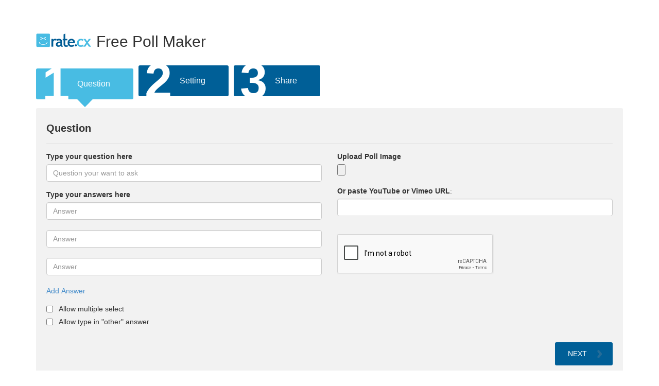

--- FILE ---
content_type: text/html; charset=utf-8
request_url: https://rate.cx/PollMaker.aspx
body_size: 22155
content:

<!DOCTYPE html>
<html lang="en">
<head><meta http-equiv="Content-Type" content="text/html; charset=UTF-8" /><meta charset="UTF-8" /><meta name="viewport" content="width=device-width, initial-scale=1" /><title>
Poll Maker: Make a Poll for FREE | Rate.CX
</title>
    <meta name="description" content="RateCX Poll Maker allows you to make a poll in seconds.  Simply type in the questions and answers and share your poll anywhere"/>    
    		<link rel="icon" type="image/png" href="favicon/favicon-32.png">
	    <!-- For iPad with high-resolution Retina display running iOS ≥ 7: -->
		<link rel="apple-touch-icon-precomposed" sizes="152x152" href="favicon/apple-touch-icon-152.png">

		<!-- For iPad with high-resolution Retina display running iOS ≤ 6: -->
		<link rel="apple-touch-icon-precomposed" sizes="144x144" href="favicon/apple-touch-icon-144.png">

		<!-- For iPhone with high-resolution Retina display running iOS ≥ 7: -->
		<link rel="apple-touch-icon-precomposed" sizes="114x114" href="favicon/apple-touch-icon-114.png">

		<!-- For iPad and iPad mini models with a 1× display -->
		<link rel="apple-touch-icon-precomposed" sizes="76x76" href="favicon/apple-touch-icon-76.png">

		<!-- For first- and second-generation iPad: -->
		<link rel="apple-touch-icon-precomposed" sizes="72x72" href="favicon/apple-touch-icon-72.png">

		<!-- For non-Retina iPhone, iPod Touch, and Android 2.1+ devices: -->
		<link rel="apple-touch-icon-precomposed" href="favicon/apple-touch-icon-57.png">

    <script src="js/jquery.min.js"></script>
    <!-- bootstrap for better look example, but not necessary -->
    <link rel="stylesheet" href="css/bootstrap.min.css" type="text/css" media="screen, projection" />
    <!-- Step Form Wizard plugin -->
    <link rel="stylesheet" href="step-form-wizard/css/step-form-wizard.css" type="text/css" media="screen, projection" />
    <script src="step-form-wizard/js/step-form-wizard.js"></script>

    <!-- nicer scroll in steps -->
    <link rel="stylesheet" href="plugins/mcustom-scrollbar/jquery.mCustomScrollbar.css" />
    <script src="plugins/mcustom-scrollbar/jquery.mCustomScrollbar.concat.min.js"></script>
    <style>
        pre {margin: 45px 0 60px;}
        h2 {margin: 60px 0 30px 0;}
        p {margin-bottom: 10px;} 
        .share-icon-s {
	        margin-right: 12px;
	        margin-bottom: 20px;
        }
    </style>
</head>
<body>
<div id="fb-root"></div>
<div class="container">
    <div>
        <div class="body-content">
            <div class="row">
                <div class="col-md-12">
                    <h2><a href='http://www.ratecx.com'><img src='images\logo.png' alt='RateCX' class='logo'></a> Free Poll Maker</h2>
                    <form method="post" action="./PollMaker.aspx" id="wizard_example" enctype="multipart/form-data">
<div class="aspNetHidden">
<input type="hidden" name="__VIEWSTATE" id="__VIEWSTATE" value="L1R3q/3rPVsSJun+wFJecOIzj52oHTuNVWMpya6THI91j2/X9MMzUN51zhOLvhKa/m6wS5H9pWhqlyQahkXNQQEl7Fs2s01dJxC5Ok/lrw00MQ/DtB1DItgHN0gEyLY5dBfQaZ/NdVDOYDo11N4zMQQEYF6acH5MX+SbZDGca0c4P26LXQSiYoTtrWZ5ZynewHvqipgKO2yJBswqCzuFmi3M837u3BbB2GLUyzfymhaEoWSsrxS2wShMdOLPVw+OEuQNBRYBEz4cSj3exggk8WDFZABCjc+zqD/l2jeEhUvCivhzUPTLsnwwB320NdnAn4J1OHIr3dxMMRSOKjDI7okTuJvxkyyh/69JzKvD/mYmr5LGqgtpOVKACa9p8on4K9+UIoS4yJoiDExHweshjwVHOzkvGljY3PbKI+mCwOIm52Ru/Vw63bH/jas2HfSSCidzoHxaSPIepCYu0IepmgrXys7i2Z3nc4K5dDdmrGfyqYxcZmts8BPUBnl2lRbHQGg0bH/45ny2O1LpnZdvJaGGWHk1u+JEjYMpFUfhX0QCoNAZmGUHGhFxNF9a8xBeOm5PGeuTeXK6oQDhRtFf1b51IhFH08Qgg/mDzu18A0RBMne3/JUsuH4SZVFmflK1iXNAxHDev0IeMi/JF0uHgHWs+60nIGH7mT8SR8ACJEDUH23gITGUiy+XiSP3xybvPc4NanFsWG/IDUaShOjVP3DJ4pU9gN5U0JDQaQ6uqiYT73oFDDlpyWNDbI1YiaVtZG1jO6ThzCeCo5gpnx4HovylFDQOl518HOQAc0q8pfPUGL9kI2/mEKdLknvOcmtCebtwMTDv1yqspzoPsg+Yh/baY8L706iJ5Ym1Jgj4xQ/f+uVNOHuECqLt9IQzzjP8BYDkjDInEVeyD0NRumXVNT3K77tTcp9AxiXvoYtr3CktbcH/[base64]/pg4mVCpUDjEV4L76ykgQVA62+CQreJT9kp5X9fTbU6PJ4ml5kAq1TxHHucLat7C/crBPtsS4wnM9E/WY0GgHaENhhKGbrjSnmhhKSjeGDEQGe+/MV6WGg1x2NHJn4qFPvcXtybVPgoRUhNAnIydaLvNJnktXhHiToxWIyyz8CTRPLZqbMO0KjRUKfO7kRJyPy74rvWOmWfHhA4QE5zqH89zHe95LmgPe2x0ZmyiDt7elEm3CS6g/tTi0Ag5ZUi8/KLIs98yFba8wXLoBGBMaTh70hHXsC/Vk06pjAo/kFkPj48DXJRFSe+T0HugR0S6rOghTqlmrBeyfPDsu8luNUH8SJhnK7TKcWNCp+2n7Pb15TNNoS4Q1Y2j6u7ZWe3DxckAzQWiwgzZ8w+mSIEjRklAwo1wXCJrrV+5Xf07jjG2vV2BlizCGmviu5eCsvLlrGsYJRDMP5Sgl6y6ESZIuWbkK/lknDhb6BV3zXQNiiYwYwqdx3tWgzad2z/xIAMeZzHHu/OWTz5yZomrpA+2QQyy/HIQZBM6fcXRFx4/[base64]/KQrYHOS0cu0LG/pLbOcROIt2hR2hh3MxPSJzgmOTkk3FFDtM3Ml1aTyWeT0GDdw/Bn/+uOurNYG7zbj+kIo9tw4z0Tk6+iKGhA0aKzbEo+O0uddmQDrWeXsFWjDzw5WuDkagePI2GGhctapu8haR11nemSvcSH15x/rH3FirpMn2Pb4uM1YgRLC6fwZ1/0GWAPwig9fU2LbJYP22uIDNX8+tXkx5uq+lLH6HOnRRKJwTIL8Gl0dYcJJfU4RYOrp1jz7s0Bw75Pfou02bLs43qsFb+lLkbWU/8Z8m89kam+Vh4LdLa6pv2hxK2ze+N7HfqV6ei6rI6IytKqdlu1yHuCMWTMtTv4VrduQbG9pTwswgxdH6gN6RODMJBDlgAceZiukoTifRyB+VzWx3rKp4iaYlsKHMQPo3768g53SifEhpJ1/9/z2FXIqSLL+QPkF79DARvJL8p8x9t9DcZVn/Bb2cYOjoc2cC4wFX+klat5/ypTIj2yxgiJIMlljKvgoJigPl64BqzcRXZcckEHfBZmMbErcgFAHsVQ4FG9dpP4C8Zt7qcxv9Sv7HWibOD+6p4oYpohTBpUI2dZyJYrFlgTQIudm/vksv/YtDwzpy97o+KZ/FFbUudFxjPuxTbxwqtTJpRfJDaHZajF6u9nrIyFGLKzuksiv0u3bYMQfvDJ8A4Cju5+SZcUHA7LVGq5qg/cHS/C+Jcrxxa4MyzuHuZ7qz/MOcL8RI+czJPv7hIxtISaJH8aL0WW16tjZI5liYwT525YvSPx7iTAx60KshNGv9ptEdSEH0F/VL6gYymUv5wr6Hr1NNUmkzMbjvnEBpEo9DBPSisMAfP4j0P+PAqUtWzHCdxshLU7Ay7OVsS7B8q+OglfiJpvULy9I2iSZGu5bsLuggMOw40Ea2zNzDL0gH8epNLpgrAY1exgbu7bG0na4TXmJBprA/47UPfPLFjMM5wgl+Dlvl4MsxccyOHecygVPKmIfBHEPirVBxnsaVKu0Jds9UOVdqZdSn+1WNamj4ORynQzvoIQR7do144gHzM9Qr38wxDocH6VnstcSQpeI70sabvAwUpTMx3sBoTp23b0DiB4+fgJTI/dtMmd3SkwY9ZmM/CWS27dqcOtAqj9/XN3CKJKUEjYrz7MjDM" />
</div>

<div class="aspNetHidden">

	<input type="hidden" name="__VIEWSTATEGENERATOR" id="__VIEWSTATEGENERATOR" value="050EAD3C" />
	<input type="hidden" name="__EVENTVALIDATION" id="__EVENTVALIDATION" value="ckfxgjTuLnLAxMEu/FfkQl4H8fzCN11OlB/9TE5ilwyReJWfhCN0XfVxVQpdinKq0q5silLE6ghHynXtG2MdHEfHu7GlawjzcRNxNQuXqze0ZEP9bzskQUy0TlAdSdUNYEzHM1YgQNbwBtYFBdb/aYgeVXOAAeen7AbAX2uR3j5nD42ynEibgg9DNV7jsqdXSJOpJ8tjny4AZF/k+3OGYMw0B4Hvby9KlniZ/4xVLxfx3YU+rBK1SPAc6BdAMaGUOQbk0p4rqP9sMczrw9BaJKRaLLWqNL958MN5UV3jCQJvy+6HyBAU8XonefYLTxkZx58OxBEYQsLR9GGITeQMbgKDrzRfNxXBgJjTiultx/HRSN2JrjoH1ra7seTRI0BBv7uSYZiu/JeXg8EguSpB8EYdsabus32kMDeL2V6WGwztU0XDnfW/Iub7oPtv0/sVfMhV8X8L4ZVWwZne5elaJEwVSdIYQil45+7XEBlg7X8=" />
</div>
                       <fieldset>
                            <legend><span id="Label3">Question</span></legend>
                           
                            <div class="row">
                                <div class="col-lg-6">
                                    <div class="form-group">
                                        <label for="txt_question" id="Label4">Type your question here</label>
                                        <input name="txt_question" type="text" maxlength="50" id="txt_question" class="form-control cssQuestion" placeholder="Question your want to ask" />
                                    </div>
                                  <div class="form-group">
                                    <label for="txt_question" id="Label5">Type your answers here</label>
                                      <div id="answerContainer">
                                      </div>
                                      <a id="HyperLink1" class="btnAdd" href="#">Add Answer</a> 
                                  </div>
                                   <div class="checkbox">
                                       <input id="chk_allow_multiple" type="checkbox" name="chk_allow_multiple" />&nbsp;<label for="chk_allow_multiple" id="Label6">Allow multiple select</label>
                                  </div>
                                   <div class="checkbox">
                                       <input id="chk_add_other" type="checkbox" name="chk_add_other" />&nbsp;<label for="chk_add_other" id="Label25">Allow type in "other" answer</label>
                                  </div>
                                </div>                                 
                                <div class="col-lg-6">
                                  <div class="form-group">
                                      <label for="file_image" id="Label7">Upload Poll Image</label>
                                      
                                       <input type="file" name="file_image" id="file_image" class="kendofile" />
                                    </div>
                                    <div class="form-group">
                                        <label for="txt_video_link" id="Label9">Or paste YouTube or Vimeo URL</label>:
                                        <input name="txt_video_link" type="text" maxlength="2000" id="txt_video_link" class="form-control" />
                                        <br>
                                    </div>
                                    <div class="form-group">
                                        <script src="https://www.google.com/recaptcha/api.js" async defer></script><div class="g-recaptcha" data-sitekey="6LczdSYTAAAAAMTcC1nJoC2wfsAMnzBndtsppN8J"></div>
                                    </div>
                                </div>                               
                            </div>
                        </fieldset>
                        <fieldset>
                            <legend><span id="Label8">Setting</span></legend>
                            <div class="row">
                                <div class="col-lg-12">                                	
                                    <div class="form-group">
                                        <label for="list_results" id="Label10">Show Results on the end</label>
                                        <select name="list_results" id="list_results" class="form-control chartOption">
	<option value="Pie">Show results in Pie Chart</option>
	<option value="Line">Show Results in Line Chart</option>
	<option value="None">Do not show results on the end</option>

</select>
                                    </div>                                    
                                    <div class="form-group" id="div_show_total">
                                        <label for="list_show_chart_total" id="Label24">Show total number of votes on the end</label>
                                        <select name="list_show_chart_total" id="list_show_chart_total" class="form-control">
	<option value="1">Yes</option>
	<option value="0">No</option>

</select>
                                    </div>                                    
                                    <div class="form-group">
                                        <label for="list_options" id="Label11">Multiple votes from the same person</label>
                                        <select name="list_options" id="list_options" class="form-control mVoteOption">
	<option value="ALL">Allow multiple votes</option>
	<option value="BLOCK_STD">Block multiple votes with standard setting</option>

</select>
                                    </div>
                                    <div id="div_vote_options">
                            		    <div>
                                            <strong><span id="Label12">Do not allow multiple votes in</span> <input name="txt_nhours" maxlength="4" id="txt_nhours" type="number" style="width:80px;" /> <span id="Label13">hours</span></strong>
                            		    </div>
                                         <br/>
                                         <div class="form-group">
                                            <label for="txt_duplicate_msg" id="Label14">Message to voters when multiple votes found</label>
                                            <textarea name="txt_duplicate_msg" rows="2" cols="20" id="txt_duplicate_msg" class="form-control css_dup_temp" placeholder="Sorry, you already voted">
Sorry, you already voted</textarea>
                                         </div>
                                      </div>
                                 </div>
                            </div>                                
                        </fieldset>
                        
                        <fieldset>
                            <legend><span id="Label15">Share</span></legend>
                            <div class="row">                                
                                <div class="col-lg-6">
                                  <div class="form-group">
                                      <label for="txt_poll_url" id="Label18">Here is your POLL page</label>&nbsp;<strong>(<a id="hlink_poll_preview" target="_blank">Preview</a>)</strong>
                                      <input name="txt_poll_url" type="text" readonly="readonly" id="txt_poll_url" class="form-control selectall" />
                                      
                                      
                                    </div>
                                  
                                    <div class="form-group">
                                      <label for="txt_result_url" id="Label20">Here is your RESULT page</label>&nbsp;<strong>(<a id="hlink_poll_result" target="_blank">Preview</a>)</strong>
                                      <input name="txt_result_url" type="text" readonly="readonly" id="txt_result_url" class="form-control selectall" />
                                      
                                    </div>
                                    <div class="form-group">
                                      <label for="txt_admin_url" id="Label1">Here is the Poll Setting Page allows you to manage this poll in the future</label>
                                      <input name="txt_admin_url" type="text" readonly="readonly" id="txt_admin_url" class="form-control selectall" />
                                    </div>
                                    <p><label for="txt_admin_url" id="Label2">Share this poll with your friends</label></p>
                                    
                              </div>                                    
                                <div class="col-lg-6">                                  
                                    <div class="form-group">
                                        <label for="txt_widget" id="Label22">Website widget embed code</label>
                                        <textarea name="txt_widget" rows="10" cols="20" readonly="readonly" id="txt_widget" class="form-control selectall">
</textarea>
                                        <br>
                                    </div>
                                </div>
                            </div>
                        </fieldset>
                        <input type="submit" name="cmdPollMaker" value="Submit" id="cmdPollMaker" class="cmdPollMaker" style="display:none" />
                    </form>
                </div>
            </div>
            <hr>
            <footer>
            <p><span id="Label16">Language</span>: English&nbsp;&nbsp<a href='PollMaker?lang=zh-CN'>简体中文</a>&nbsp;&nbsp<a href='PollMaker?lang=zh-TW'>繁體中文</a>&nbsp;&nbsp<a href='PollMaker?lang=nl'>Nederlands</a>&nbsp;&nbsp<a href='PollMaker?lang=fr'>Français</a>&nbsp;&nbsp<a href='PollMaker?lang=ja'>日本語</a>&nbsp;&nbsp<a href='PollMaker?lang=es'>Español</a></p>
            <p><span id="Label23">Need more advanced functions?</span> <a id="hlink_ratecx" href="http://www.ratecx.com">Click here to learn more about RateCX</a></p>
            <p>© 2021 <a href="http://www.ratecx.com">RateCX.com</a> <span id="Label17">All rights reserved</span> </p>            
            </footer>         
</div>
    </div>
</div>
<script>
  (function(i,s,o,g,r,a,m){i['GoogleAnalyticsObject']=r;i[r]=i[r]||function(){
  (i[r].q=i[r].q||[]).push(arguments)},i[r].l=1*new Date();a=s.createElement(o),
  m=s.getElementsByTagName(o)[0];a.async=1;a.src=g;m.parentNode.insertBefore(a,m)
  })(window,document,'script','//www.google-analytics.com/analytics.js','ga');

  ga('create', 'UA-73372863-1', 'auto');
  ga('send', 'pageview');

</script>
 <script>var nextName='NEXT', prevName='PREV', finishName='Done!', answer='Answer', enterQA='Please Enter question along with answers.';</script>
<script type="text/javascript">
    var st_step = 0, defData = null, linkTopNav = false;
    $(".selectall").click(function () {
        $(this).select();
    });

    $("#chkSURL_P").click(function () {
        //$(this).css("background-color", "white");
        $('#' + $(this).attr("txt_id")).val($(this).is(':checked') ? p_s_url : p_url);
        $('#' + $(this).attr("hlink_id")).attr("href", $(this).is(':checked') ? p_s_url : p_url);
    });

    $("#chkSURL_R").click(function () {
        //$(this).css("background-color", "white");
        $('#' + $(this).attr("txt_id")).val($(this).is(':checked') ? r_s_url : r_url);
        $('#' + $(this).attr("hlink_id")).attr("href", $(this).is(':checked') ? r_s_url : r_url);
    });

    $("#hlink_del_image").click(function () {
        if (confirm($(this).attr('msg')))
        {
            //$('#img_question').attr('src', 'images\\blank.gif');
            //$(this).hide();
            $('#img_div').hide();
            $('#del_img').val('100');
        }
    });
</script>
    
<script type="text/javascript">
    var sfw;
    $(document).ready(function () {
        sfw = $("#wizard_example").stepFormWizard(
        {
            onNext: function (i, wizard) {
                if (i == 0) {
                    var qval = $(".cssQuestion").val();
                    var answer = 0;
                    $(".cssAnswer").each(function () {
                        answer += $(this).val().length;
                    });
                    if (answer == 0 || qval.length == 0) {
                        alert(enterQA);
                        return false;
                    }
                }
                if (i == 1) {
                    $(".selectall").each(function () {
                        $(this).val("");
                    });
                    $("#cmdPollMaker").click(); //sfw.btnNextTmp = $('<input class="finish-btn sf-right sf-btn" id="finish" name="finish" type="submit" value="Finish"/>');
                }
                // else
                //    sfw.btnNextTmp = $('<a class="next-btn sf-right sf-btn" href="#">Next</a>');
                //alert(sfw.btnNextTmp.html);
                return true;
            },
            onFinish: function (i, wizard) {
                return false;
            },
            startStep: st_step,
            nextBtn: $('<a class="next-btn sf-right sf-btn" href="#">' + nextName + '</a>'),
            prevBtn: $('<a class="prev-btn sf-left sf-btn" href="#">' + prevName + '</a>'),
            finishBtn: $('<input class="finish-btn sf-right sf-btn sf-btn-finish" type="submit" id="finish" name="finish" value="' + finishName + '"/>'),
            linkNav: linkTopNav
        }
        );

    })
    $(window).load(function () {
        /* only if you want use mcustom scrollbar */
        $(".sf-wizard fieldset").mCustomScrollbar({
            theme: "dark-3",
            scrollButtons: {
                enable: true
            }
        });
        /* this function call can help with broken layout after loaded images, fonts or something changed content */
        sfw.refresh();
    });

    $(function () {
        var answers = ['','',''];//['Don,t abc "abx" \'xyz\' xx yy', 'Yes', 'No'];
        if (defData != null)
            answers = defData;
        if (answers != null) {
            var html = "";
        $(answers).each(function () {
            var div = $("<div />");
            div.html(GetDynamicTextBox(this));
            $("#answerContainer").append(div);
        });
        $(".mVoteOption").change();
        $(".chartOption").change();
        $("#chkSURL_P").click();
        $("#chkSURL_R").click();
    }
    $(".btnAdd").bind("click", function () {
        var div = $("<div />");
        div.html(GetDynamicTextBox(""));
        $("#answerContainer").append(div);
        sfw.refresh();
   });
    $("body").on("click", ".remove", function () {
        var rdiv = $(this).closest("div");
        rdiv.parent().remove();
    });
});
    function GetDynamicTextBox(value) {
        value = value.replace(/"/g, "&quot;");
        return '<input name="answerTextBox" type="text" value = "' + value + '" class="form-control cssAnswer" max-length="50" placeholder="'+answer+'" /><br/>';
    //return '<div class="col-lg-9"><input name = "answerTextBox" type="text" value = "' + value + '" class="form-control" max-length="50" /></div><div class="col-lg-3">' +
    //        '<input type="button" value="Remove" class="remove btn btn-default btn-block" /><br/></div>';
}

$(".chartOption").change(function () {
        var value = $(".chartOption option:selected").val();
    if (value == "None")
        $("#div_show_total").hide();
    else {
        $("#div_show_total").show();
    }
    sfw.refresh();
    //$(window).trigger('resize');
});
$(".mVoteOption").change(function () {
    var value = $(".mVoteOption option:selected").val();
    if (value == "ALL")
        $("#div_vote_options").hide();
    else {
        $("#div_vote_options").show();
    }
    sfw.refresh();
    //$(window).trigger('resize');
});
</script>


</body>
</html>


--- FILE ---
content_type: text/html; charset=utf-8
request_url: https://www.google.com/recaptcha/api2/anchor?ar=1&k=6LczdSYTAAAAAMTcC1nJoC2wfsAMnzBndtsppN8J&co=aHR0cHM6Ly9yYXRlLmN4OjQ0Mw..&hl=en&v=9TiwnJFHeuIw_s0wSd3fiKfN&size=normal&anchor-ms=20000&execute-ms=30000&cb=ik0gruatqej7
body_size: 48827
content:
<!DOCTYPE HTML><html dir="ltr" lang="en"><head><meta http-equiv="Content-Type" content="text/html; charset=UTF-8">
<meta http-equiv="X-UA-Compatible" content="IE=edge">
<title>reCAPTCHA</title>
<style type="text/css">
/* cyrillic-ext */
@font-face {
  font-family: 'Roboto';
  font-style: normal;
  font-weight: 400;
  font-stretch: 100%;
  src: url(//fonts.gstatic.com/s/roboto/v48/KFO7CnqEu92Fr1ME7kSn66aGLdTylUAMa3GUBHMdazTgWw.woff2) format('woff2');
  unicode-range: U+0460-052F, U+1C80-1C8A, U+20B4, U+2DE0-2DFF, U+A640-A69F, U+FE2E-FE2F;
}
/* cyrillic */
@font-face {
  font-family: 'Roboto';
  font-style: normal;
  font-weight: 400;
  font-stretch: 100%;
  src: url(//fonts.gstatic.com/s/roboto/v48/KFO7CnqEu92Fr1ME7kSn66aGLdTylUAMa3iUBHMdazTgWw.woff2) format('woff2');
  unicode-range: U+0301, U+0400-045F, U+0490-0491, U+04B0-04B1, U+2116;
}
/* greek-ext */
@font-face {
  font-family: 'Roboto';
  font-style: normal;
  font-weight: 400;
  font-stretch: 100%;
  src: url(//fonts.gstatic.com/s/roboto/v48/KFO7CnqEu92Fr1ME7kSn66aGLdTylUAMa3CUBHMdazTgWw.woff2) format('woff2');
  unicode-range: U+1F00-1FFF;
}
/* greek */
@font-face {
  font-family: 'Roboto';
  font-style: normal;
  font-weight: 400;
  font-stretch: 100%;
  src: url(//fonts.gstatic.com/s/roboto/v48/KFO7CnqEu92Fr1ME7kSn66aGLdTylUAMa3-UBHMdazTgWw.woff2) format('woff2');
  unicode-range: U+0370-0377, U+037A-037F, U+0384-038A, U+038C, U+038E-03A1, U+03A3-03FF;
}
/* math */
@font-face {
  font-family: 'Roboto';
  font-style: normal;
  font-weight: 400;
  font-stretch: 100%;
  src: url(//fonts.gstatic.com/s/roboto/v48/KFO7CnqEu92Fr1ME7kSn66aGLdTylUAMawCUBHMdazTgWw.woff2) format('woff2');
  unicode-range: U+0302-0303, U+0305, U+0307-0308, U+0310, U+0312, U+0315, U+031A, U+0326-0327, U+032C, U+032F-0330, U+0332-0333, U+0338, U+033A, U+0346, U+034D, U+0391-03A1, U+03A3-03A9, U+03B1-03C9, U+03D1, U+03D5-03D6, U+03F0-03F1, U+03F4-03F5, U+2016-2017, U+2034-2038, U+203C, U+2040, U+2043, U+2047, U+2050, U+2057, U+205F, U+2070-2071, U+2074-208E, U+2090-209C, U+20D0-20DC, U+20E1, U+20E5-20EF, U+2100-2112, U+2114-2115, U+2117-2121, U+2123-214F, U+2190, U+2192, U+2194-21AE, U+21B0-21E5, U+21F1-21F2, U+21F4-2211, U+2213-2214, U+2216-22FF, U+2308-230B, U+2310, U+2319, U+231C-2321, U+2336-237A, U+237C, U+2395, U+239B-23B7, U+23D0, U+23DC-23E1, U+2474-2475, U+25AF, U+25B3, U+25B7, U+25BD, U+25C1, U+25CA, U+25CC, U+25FB, U+266D-266F, U+27C0-27FF, U+2900-2AFF, U+2B0E-2B11, U+2B30-2B4C, U+2BFE, U+3030, U+FF5B, U+FF5D, U+1D400-1D7FF, U+1EE00-1EEFF;
}
/* symbols */
@font-face {
  font-family: 'Roboto';
  font-style: normal;
  font-weight: 400;
  font-stretch: 100%;
  src: url(//fonts.gstatic.com/s/roboto/v48/KFO7CnqEu92Fr1ME7kSn66aGLdTylUAMaxKUBHMdazTgWw.woff2) format('woff2');
  unicode-range: U+0001-000C, U+000E-001F, U+007F-009F, U+20DD-20E0, U+20E2-20E4, U+2150-218F, U+2190, U+2192, U+2194-2199, U+21AF, U+21E6-21F0, U+21F3, U+2218-2219, U+2299, U+22C4-22C6, U+2300-243F, U+2440-244A, U+2460-24FF, U+25A0-27BF, U+2800-28FF, U+2921-2922, U+2981, U+29BF, U+29EB, U+2B00-2BFF, U+4DC0-4DFF, U+FFF9-FFFB, U+10140-1018E, U+10190-1019C, U+101A0, U+101D0-101FD, U+102E0-102FB, U+10E60-10E7E, U+1D2C0-1D2D3, U+1D2E0-1D37F, U+1F000-1F0FF, U+1F100-1F1AD, U+1F1E6-1F1FF, U+1F30D-1F30F, U+1F315, U+1F31C, U+1F31E, U+1F320-1F32C, U+1F336, U+1F378, U+1F37D, U+1F382, U+1F393-1F39F, U+1F3A7-1F3A8, U+1F3AC-1F3AF, U+1F3C2, U+1F3C4-1F3C6, U+1F3CA-1F3CE, U+1F3D4-1F3E0, U+1F3ED, U+1F3F1-1F3F3, U+1F3F5-1F3F7, U+1F408, U+1F415, U+1F41F, U+1F426, U+1F43F, U+1F441-1F442, U+1F444, U+1F446-1F449, U+1F44C-1F44E, U+1F453, U+1F46A, U+1F47D, U+1F4A3, U+1F4B0, U+1F4B3, U+1F4B9, U+1F4BB, U+1F4BF, U+1F4C8-1F4CB, U+1F4D6, U+1F4DA, U+1F4DF, U+1F4E3-1F4E6, U+1F4EA-1F4ED, U+1F4F7, U+1F4F9-1F4FB, U+1F4FD-1F4FE, U+1F503, U+1F507-1F50B, U+1F50D, U+1F512-1F513, U+1F53E-1F54A, U+1F54F-1F5FA, U+1F610, U+1F650-1F67F, U+1F687, U+1F68D, U+1F691, U+1F694, U+1F698, U+1F6AD, U+1F6B2, U+1F6B9-1F6BA, U+1F6BC, U+1F6C6-1F6CF, U+1F6D3-1F6D7, U+1F6E0-1F6EA, U+1F6F0-1F6F3, U+1F6F7-1F6FC, U+1F700-1F7FF, U+1F800-1F80B, U+1F810-1F847, U+1F850-1F859, U+1F860-1F887, U+1F890-1F8AD, U+1F8B0-1F8BB, U+1F8C0-1F8C1, U+1F900-1F90B, U+1F93B, U+1F946, U+1F984, U+1F996, U+1F9E9, U+1FA00-1FA6F, U+1FA70-1FA7C, U+1FA80-1FA89, U+1FA8F-1FAC6, U+1FACE-1FADC, U+1FADF-1FAE9, U+1FAF0-1FAF8, U+1FB00-1FBFF;
}
/* vietnamese */
@font-face {
  font-family: 'Roboto';
  font-style: normal;
  font-weight: 400;
  font-stretch: 100%;
  src: url(//fonts.gstatic.com/s/roboto/v48/KFO7CnqEu92Fr1ME7kSn66aGLdTylUAMa3OUBHMdazTgWw.woff2) format('woff2');
  unicode-range: U+0102-0103, U+0110-0111, U+0128-0129, U+0168-0169, U+01A0-01A1, U+01AF-01B0, U+0300-0301, U+0303-0304, U+0308-0309, U+0323, U+0329, U+1EA0-1EF9, U+20AB;
}
/* latin-ext */
@font-face {
  font-family: 'Roboto';
  font-style: normal;
  font-weight: 400;
  font-stretch: 100%;
  src: url(//fonts.gstatic.com/s/roboto/v48/KFO7CnqEu92Fr1ME7kSn66aGLdTylUAMa3KUBHMdazTgWw.woff2) format('woff2');
  unicode-range: U+0100-02BA, U+02BD-02C5, U+02C7-02CC, U+02CE-02D7, U+02DD-02FF, U+0304, U+0308, U+0329, U+1D00-1DBF, U+1E00-1E9F, U+1EF2-1EFF, U+2020, U+20A0-20AB, U+20AD-20C0, U+2113, U+2C60-2C7F, U+A720-A7FF;
}
/* latin */
@font-face {
  font-family: 'Roboto';
  font-style: normal;
  font-weight: 400;
  font-stretch: 100%;
  src: url(//fonts.gstatic.com/s/roboto/v48/KFO7CnqEu92Fr1ME7kSn66aGLdTylUAMa3yUBHMdazQ.woff2) format('woff2');
  unicode-range: U+0000-00FF, U+0131, U+0152-0153, U+02BB-02BC, U+02C6, U+02DA, U+02DC, U+0304, U+0308, U+0329, U+2000-206F, U+20AC, U+2122, U+2191, U+2193, U+2212, U+2215, U+FEFF, U+FFFD;
}
/* cyrillic-ext */
@font-face {
  font-family: 'Roboto';
  font-style: normal;
  font-weight: 500;
  font-stretch: 100%;
  src: url(//fonts.gstatic.com/s/roboto/v48/KFO7CnqEu92Fr1ME7kSn66aGLdTylUAMa3GUBHMdazTgWw.woff2) format('woff2');
  unicode-range: U+0460-052F, U+1C80-1C8A, U+20B4, U+2DE0-2DFF, U+A640-A69F, U+FE2E-FE2F;
}
/* cyrillic */
@font-face {
  font-family: 'Roboto';
  font-style: normal;
  font-weight: 500;
  font-stretch: 100%;
  src: url(//fonts.gstatic.com/s/roboto/v48/KFO7CnqEu92Fr1ME7kSn66aGLdTylUAMa3iUBHMdazTgWw.woff2) format('woff2');
  unicode-range: U+0301, U+0400-045F, U+0490-0491, U+04B0-04B1, U+2116;
}
/* greek-ext */
@font-face {
  font-family: 'Roboto';
  font-style: normal;
  font-weight: 500;
  font-stretch: 100%;
  src: url(//fonts.gstatic.com/s/roboto/v48/KFO7CnqEu92Fr1ME7kSn66aGLdTylUAMa3CUBHMdazTgWw.woff2) format('woff2');
  unicode-range: U+1F00-1FFF;
}
/* greek */
@font-face {
  font-family: 'Roboto';
  font-style: normal;
  font-weight: 500;
  font-stretch: 100%;
  src: url(//fonts.gstatic.com/s/roboto/v48/KFO7CnqEu92Fr1ME7kSn66aGLdTylUAMa3-UBHMdazTgWw.woff2) format('woff2');
  unicode-range: U+0370-0377, U+037A-037F, U+0384-038A, U+038C, U+038E-03A1, U+03A3-03FF;
}
/* math */
@font-face {
  font-family: 'Roboto';
  font-style: normal;
  font-weight: 500;
  font-stretch: 100%;
  src: url(//fonts.gstatic.com/s/roboto/v48/KFO7CnqEu92Fr1ME7kSn66aGLdTylUAMawCUBHMdazTgWw.woff2) format('woff2');
  unicode-range: U+0302-0303, U+0305, U+0307-0308, U+0310, U+0312, U+0315, U+031A, U+0326-0327, U+032C, U+032F-0330, U+0332-0333, U+0338, U+033A, U+0346, U+034D, U+0391-03A1, U+03A3-03A9, U+03B1-03C9, U+03D1, U+03D5-03D6, U+03F0-03F1, U+03F4-03F5, U+2016-2017, U+2034-2038, U+203C, U+2040, U+2043, U+2047, U+2050, U+2057, U+205F, U+2070-2071, U+2074-208E, U+2090-209C, U+20D0-20DC, U+20E1, U+20E5-20EF, U+2100-2112, U+2114-2115, U+2117-2121, U+2123-214F, U+2190, U+2192, U+2194-21AE, U+21B0-21E5, U+21F1-21F2, U+21F4-2211, U+2213-2214, U+2216-22FF, U+2308-230B, U+2310, U+2319, U+231C-2321, U+2336-237A, U+237C, U+2395, U+239B-23B7, U+23D0, U+23DC-23E1, U+2474-2475, U+25AF, U+25B3, U+25B7, U+25BD, U+25C1, U+25CA, U+25CC, U+25FB, U+266D-266F, U+27C0-27FF, U+2900-2AFF, U+2B0E-2B11, U+2B30-2B4C, U+2BFE, U+3030, U+FF5B, U+FF5D, U+1D400-1D7FF, U+1EE00-1EEFF;
}
/* symbols */
@font-face {
  font-family: 'Roboto';
  font-style: normal;
  font-weight: 500;
  font-stretch: 100%;
  src: url(//fonts.gstatic.com/s/roboto/v48/KFO7CnqEu92Fr1ME7kSn66aGLdTylUAMaxKUBHMdazTgWw.woff2) format('woff2');
  unicode-range: U+0001-000C, U+000E-001F, U+007F-009F, U+20DD-20E0, U+20E2-20E4, U+2150-218F, U+2190, U+2192, U+2194-2199, U+21AF, U+21E6-21F0, U+21F3, U+2218-2219, U+2299, U+22C4-22C6, U+2300-243F, U+2440-244A, U+2460-24FF, U+25A0-27BF, U+2800-28FF, U+2921-2922, U+2981, U+29BF, U+29EB, U+2B00-2BFF, U+4DC0-4DFF, U+FFF9-FFFB, U+10140-1018E, U+10190-1019C, U+101A0, U+101D0-101FD, U+102E0-102FB, U+10E60-10E7E, U+1D2C0-1D2D3, U+1D2E0-1D37F, U+1F000-1F0FF, U+1F100-1F1AD, U+1F1E6-1F1FF, U+1F30D-1F30F, U+1F315, U+1F31C, U+1F31E, U+1F320-1F32C, U+1F336, U+1F378, U+1F37D, U+1F382, U+1F393-1F39F, U+1F3A7-1F3A8, U+1F3AC-1F3AF, U+1F3C2, U+1F3C4-1F3C6, U+1F3CA-1F3CE, U+1F3D4-1F3E0, U+1F3ED, U+1F3F1-1F3F3, U+1F3F5-1F3F7, U+1F408, U+1F415, U+1F41F, U+1F426, U+1F43F, U+1F441-1F442, U+1F444, U+1F446-1F449, U+1F44C-1F44E, U+1F453, U+1F46A, U+1F47D, U+1F4A3, U+1F4B0, U+1F4B3, U+1F4B9, U+1F4BB, U+1F4BF, U+1F4C8-1F4CB, U+1F4D6, U+1F4DA, U+1F4DF, U+1F4E3-1F4E6, U+1F4EA-1F4ED, U+1F4F7, U+1F4F9-1F4FB, U+1F4FD-1F4FE, U+1F503, U+1F507-1F50B, U+1F50D, U+1F512-1F513, U+1F53E-1F54A, U+1F54F-1F5FA, U+1F610, U+1F650-1F67F, U+1F687, U+1F68D, U+1F691, U+1F694, U+1F698, U+1F6AD, U+1F6B2, U+1F6B9-1F6BA, U+1F6BC, U+1F6C6-1F6CF, U+1F6D3-1F6D7, U+1F6E0-1F6EA, U+1F6F0-1F6F3, U+1F6F7-1F6FC, U+1F700-1F7FF, U+1F800-1F80B, U+1F810-1F847, U+1F850-1F859, U+1F860-1F887, U+1F890-1F8AD, U+1F8B0-1F8BB, U+1F8C0-1F8C1, U+1F900-1F90B, U+1F93B, U+1F946, U+1F984, U+1F996, U+1F9E9, U+1FA00-1FA6F, U+1FA70-1FA7C, U+1FA80-1FA89, U+1FA8F-1FAC6, U+1FACE-1FADC, U+1FADF-1FAE9, U+1FAF0-1FAF8, U+1FB00-1FBFF;
}
/* vietnamese */
@font-face {
  font-family: 'Roboto';
  font-style: normal;
  font-weight: 500;
  font-stretch: 100%;
  src: url(//fonts.gstatic.com/s/roboto/v48/KFO7CnqEu92Fr1ME7kSn66aGLdTylUAMa3OUBHMdazTgWw.woff2) format('woff2');
  unicode-range: U+0102-0103, U+0110-0111, U+0128-0129, U+0168-0169, U+01A0-01A1, U+01AF-01B0, U+0300-0301, U+0303-0304, U+0308-0309, U+0323, U+0329, U+1EA0-1EF9, U+20AB;
}
/* latin-ext */
@font-face {
  font-family: 'Roboto';
  font-style: normal;
  font-weight: 500;
  font-stretch: 100%;
  src: url(//fonts.gstatic.com/s/roboto/v48/KFO7CnqEu92Fr1ME7kSn66aGLdTylUAMa3KUBHMdazTgWw.woff2) format('woff2');
  unicode-range: U+0100-02BA, U+02BD-02C5, U+02C7-02CC, U+02CE-02D7, U+02DD-02FF, U+0304, U+0308, U+0329, U+1D00-1DBF, U+1E00-1E9F, U+1EF2-1EFF, U+2020, U+20A0-20AB, U+20AD-20C0, U+2113, U+2C60-2C7F, U+A720-A7FF;
}
/* latin */
@font-face {
  font-family: 'Roboto';
  font-style: normal;
  font-weight: 500;
  font-stretch: 100%;
  src: url(//fonts.gstatic.com/s/roboto/v48/KFO7CnqEu92Fr1ME7kSn66aGLdTylUAMa3yUBHMdazQ.woff2) format('woff2');
  unicode-range: U+0000-00FF, U+0131, U+0152-0153, U+02BB-02BC, U+02C6, U+02DA, U+02DC, U+0304, U+0308, U+0329, U+2000-206F, U+20AC, U+2122, U+2191, U+2193, U+2212, U+2215, U+FEFF, U+FFFD;
}
/* cyrillic-ext */
@font-face {
  font-family: 'Roboto';
  font-style: normal;
  font-weight: 900;
  font-stretch: 100%;
  src: url(//fonts.gstatic.com/s/roboto/v48/KFO7CnqEu92Fr1ME7kSn66aGLdTylUAMa3GUBHMdazTgWw.woff2) format('woff2');
  unicode-range: U+0460-052F, U+1C80-1C8A, U+20B4, U+2DE0-2DFF, U+A640-A69F, U+FE2E-FE2F;
}
/* cyrillic */
@font-face {
  font-family: 'Roboto';
  font-style: normal;
  font-weight: 900;
  font-stretch: 100%;
  src: url(//fonts.gstatic.com/s/roboto/v48/KFO7CnqEu92Fr1ME7kSn66aGLdTylUAMa3iUBHMdazTgWw.woff2) format('woff2');
  unicode-range: U+0301, U+0400-045F, U+0490-0491, U+04B0-04B1, U+2116;
}
/* greek-ext */
@font-face {
  font-family: 'Roboto';
  font-style: normal;
  font-weight: 900;
  font-stretch: 100%;
  src: url(//fonts.gstatic.com/s/roboto/v48/KFO7CnqEu92Fr1ME7kSn66aGLdTylUAMa3CUBHMdazTgWw.woff2) format('woff2');
  unicode-range: U+1F00-1FFF;
}
/* greek */
@font-face {
  font-family: 'Roboto';
  font-style: normal;
  font-weight: 900;
  font-stretch: 100%;
  src: url(//fonts.gstatic.com/s/roboto/v48/KFO7CnqEu92Fr1ME7kSn66aGLdTylUAMa3-UBHMdazTgWw.woff2) format('woff2');
  unicode-range: U+0370-0377, U+037A-037F, U+0384-038A, U+038C, U+038E-03A1, U+03A3-03FF;
}
/* math */
@font-face {
  font-family: 'Roboto';
  font-style: normal;
  font-weight: 900;
  font-stretch: 100%;
  src: url(//fonts.gstatic.com/s/roboto/v48/KFO7CnqEu92Fr1ME7kSn66aGLdTylUAMawCUBHMdazTgWw.woff2) format('woff2');
  unicode-range: U+0302-0303, U+0305, U+0307-0308, U+0310, U+0312, U+0315, U+031A, U+0326-0327, U+032C, U+032F-0330, U+0332-0333, U+0338, U+033A, U+0346, U+034D, U+0391-03A1, U+03A3-03A9, U+03B1-03C9, U+03D1, U+03D5-03D6, U+03F0-03F1, U+03F4-03F5, U+2016-2017, U+2034-2038, U+203C, U+2040, U+2043, U+2047, U+2050, U+2057, U+205F, U+2070-2071, U+2074-208E, U+2090-209C, U+20D0-20DC, U+20E1, U+20E5-20EF, U+2100-2112, U+2114-2115, U+2117-2121, U+2123-214F, U+2190, U+2192, U+2194-21AE, U+21B0-21E5, U+21F1-21F2, U+21F4-2211, U+2213-2214, U+2216-22FF, U+2308-230B, U+2310, U+2319, U+231C-2321, U+2336-237A, U+237C, U+2395, U+239B-23B7, U+23D0, U+23DC-23E1, U+2474-2475, U+25AF, U+25B3, U+25B7, U+25BD, U+25C1, U+25CA, U+25CC, U+25FB, U+266D-266F, U+27C0-27FF, U+2900-2AFF, U+2B0E-2B11, U+2B30-2B4C, U+2BFE, U+3030, U+FF5B, U+FF5D, U+1D400-1D7FF, U+1EE00-1EEFF;
}
/* symbols */
@font-face {
  font-family: 'Roboto';
  font-style: normal;
  font-weight: 900;
  font-stretch: 100%;
  src: url(//fonts.gstatic.com/s/roboto/v48/KFO7CnqEu92Fr1ME7kSn66aGLdTylUAMaxKUBHMdazTgWw.woff2) format('woff2');
  unicode-range: U+0001-000C, U+000E-001F, U+007F-009F, U+20DD-20E0, U+20E2-20E4, U+2150-218F, U+2190, U+2192, U+2194-2199, U+21AF, U+21E6-21F0, U+21F3, U+2218-2219, U+2299, U+22C4-22C6, U+2300-243F, U+2440-244A, U+2460-24FF, U+25A0-27BF, U+2800-28FF, U+2921-2922, U+2981, U+29BF, U+29EB, U+2B00-2BFF, U+4DC0-4DFF, U+FFF9-FFFB, U+10140-1018E, U+10190-1019C, U+101A0, U+101D0-101FD, U+102E0-102FB, U+10E60-10E7E, U+1D2C0-1D2D3, U+1D2E0-1D37F, U+1F000-1F0FF, U+1F100-1F1AD, U+1F1E6-1F1FF, U+1F30D-1F30F, U+1F315, U+1F31C, U+1F31E, U+1F320-1F32C, U+1F336, U+1F378, U+1F37D, U+1F382, U+1F393-1F39F, U+1F3A7-1F3A8, U+1F3AC-1F3AF, U+1F3C2, U+1F3C4-1F3C6, U+1F3CA-1F3CE, U+1F3D4-1F3E0, U+1F3ED, U+1F3F1-1F3F3, U+1F3F5-1F3F7, U+1F408, U+1F415, U+1F41F, U+1F426, U+1F43F, U+1F441-1F442, U+1F444, U+1F446-1F449, U+1F44C-1F44E, U+1F453, U+1F46A, U+1F47D, U+1F4A3, U+1F4B0, U+1F4B3, U+1F4B9, U+1F4BB, U+1F4BF, U+1F4C8-1F4CB, U+1F4D6, U+1F4DA, U+1F4DF, U+1F4E3-1F4E6, U+1F4EA-1F4ED, U+1F4F7, U+1F4F9-1F4FB, U+1F4FD-1F4FE, U+1F503, U+1F507-1F50B, U+1F50D, U+1F512-1F513, U+1F53E-1F54A, U+1F54F-1F5FA, U+1F610, U+1F650-1F67F, U+1F687, U+1F68D, U+1F691, U+1F694, U+1F698, U+1F6AD, U+1F6B2, U+1F6B9-1F6BA, U+1F6BC, U+1F6C6-1F6CF, U+1F6D3-1F6D7, U+1F6E0-1F6EA, U+1F6F0-1F6F3, U+1F6F7-1F6FC, U+1F700-1F7FF, U+1F800-1F80B, U+1F810-1F847, U+1F850-1F859, U+1F860-1F887, U+1F890-1F8AD, U+1F8B0-1F8BB, U+1F8C0-1F8C1, U+1F900-1F90B, U+1F93B, U+1F946, U+1F984, U+1F996, U+1F9E9, U+1FA00-1FA6F, U+1FA70-1FA7C, U+1FA80-1FA89, U+1FA8F-1FAC6, U+1FACE-1FADC, U+1FADF-1FAE9, U+1FAF0-1FAF8, U+1FB00-1FBFF;
}
/* vietnamese */
@font-face {
  font-family: 'Roboto';
  font-style: normal;
  font-weight: 900;
  font-stretch: 100%;
  src: url(//fonts.gstatic.com/s/roboto/v48/KFO7CnqEu92Fr1ME7kSn66aGLdTylUAMa3OUBHMdazTgWw.woff2) format('woff2');
  unicode-range: U+0102-0103, U+0110-0111, U+0128-0129, U+0168-0169, U+01A0-01A1, U+01AF-01B0, U+0300-0301, U+0303-0304, U+0308-0309, U+0323, U+0329, U+1EA0-1EF9, U+20AB;
}
/* latin-ext */
@font-face {
  font-family: 'Roboto';
  font-style: normal;
  font-weight: 900;
  font-stretch: 100%;
  src: url(//fonts.gstatic.com/s/roboto/v48/KFO7CnqEu92Fr1ME7kSn66aGLdTylUAMa3KUBHMdazTgWw.woff2) format('woff2');
  unicode-range: U+0100-02BA, U+02BD-02C5, U+02C7-02CC, U+02CE-02D7, U+02DD-02FF, U+0304, U+0308, U+0329, U+1D00-1DBF, U+1E00-1E9F, U+1EF2-1EFF, U+2020, U+20A0-20AB, U+20AD-20C0, U+2113, U+2C60-2C7F, U+A720-A7FF;
}
/* latin */
@font-face {
  font-family: 'Roboto';
  font-style: normal;
  font-weight: 900;
  font-stretch: 100%;
  src: url(//fonts.gstatic.com/s/roboto/v48/KFO7CnqEu92Fr1ME7kSn66aGLdTylUAMa3yUBHMdazQ.woff2) format('woff2');
  unicode-range: U+0000-00FF, U+0131, U+0152-0153, U+02BB-02BC, U+02C6, U+02DA, U+02DC, U+0304, U+0308, U+0329, U+2000-206F, U+20AC, U+2122, U+2191, U+2193, U+2212, U+2215, U+FEFF, U+FFFD;
}

</style>
<link rel="stylesheet" type="text/css" href="https://www.gstatic.com/recaptcha/releases/9TiwnJFHeuIw_s0wSd3fiKfN/styles__ltr.css">
<script nonce="3VsoIQ3whLd1D__o_bONbA" type="text/javascript">window['__recaptcha_api'] = 'https://www.google.com/recaptcha/api2/';</script>
<script type="text/javascript" src="https://www.gstatic.com/recaptcha/releases/9TiwnJFHeuIw_s0wSd3fiKfN/recaptcha__en.js" nonce="3VsoIQ3whLd1D__o_bONbA">
      
    </script></head>
<body><div id="rc-anchor-alert" class="rc-anchor-alert"></div>
<input type="hidden" id="recaptcha-token" value="[base64]">
<script type="text/javascript" nonce="3VsoIQ3whLd1D__o_bONbA">
      recaptcha.anchor.Main.init("[\x22ainput\x22,[\x22bgdata\x22,\x22\x22,\[base64]/[base64]/[base64]/[base64]/cjw8ejpyPj4+eil9Y2F0Y2gobCl7dGhyb3cgbDt9fSxIPWZ1bmN0aW9uKHcsdCx6KXtpZih3PT0xOTR8fHc9PTIwOCl0LnZbd10/dC52W3ddLmNvbmNhdCh6KTp0LnZbd109b2Yoeix0KTtlbHNle2lmKHQuYkImJnchPTMxNylyZXR1cm47dz09NjZ8fHc9PTEyMnx8dz09NDcwfHx3PT00NHx8dz09NDE2fHx3PT0zOTd8fHc9PTQyMXx8dz09Njh8fHc9PTcwfHx3PT0xODQ/[base64]/[base64]/[base64]/bmV3IGRbVl0oSlswXSk6cD09Mj9uZXcgZFtWXShKWzBdLEpbMV0pOnA9PTM/bmV3IGRbVl0oSlswXSxKWzFdLEpbMl0pOnA9PTQ/[base64]/[base64]/[base64]/[base64]\x22,\[base64]\\u003d\\u003d\x22,\[base64]/Dvh/[base64]/EnzDhUlvw690dkfCiS7DjcOmVGFyS8KHFMKEwo/Dqkp/[base64]/DnsKbLTDDtTXDrUnDmQp2SyEEwobDkxfCpMOHw53CocO1wqBrDsKTwrtAAShRwox3w4Rewp3Ds0QewrLClQkBPMOpwo7CosKTRUzChMOaPsOaDMKTDAkoUkfCssK4dcKCwppTw4fCrh0AwqsZw43Ck8KkS31GZzEawrPDvxXCp23Cjn/DnMOUO8KRw7LDoCHDusKASCzDlwR+w6gTWcKswr7Dn8OZA8OnwovCuMK3PWvCnmnCrgPCpHvDiD0ww5AIbcOgSMKZw5o+ccKNwpnCucKuw70/EVzDg8OzBkJ0OcOJa8OFVjvCiU/[base64]/CuBNIwpjDjsOhwrtlw6oUBcOKwofDvMOaCEQKSx3Cngcnw4whwqZwN8Kow6fDlcO7w4YAw5cAfQg9E3/Cr8KYCybDrcObRcK0WT/Cq8KAw4jDucKNasOiwr5Adj4jwp3DkMKTdHvCmcOWw6LDkMOswoYcG8KdZkR1LXxwSMOPQsKhX8OiCRPCgynDisOawrJYTS/Do8OUw5bDvTx8CcOYwo9fw5p9w4Upw6jCulMwbwPDjETCsMOOasO9woRxwpvDq8O4w4rDusONIlZGaijDgXIywpPDohkFAsOVLcKww53Dr8OJwo/[base64]/Cq3vCm8KBwrNSw4YLw6Q8woIHwpfDiTVpFcOXbcKyw5HCkgIsw5Rjwo94NcOnwoLDjTrCmcKCR8OfQ8KEw4bDlHXCv1VJwqzCg8KNwoQnwr4xw7/CsMOpMxvDpGALLE3CmSjCnCzCmTYMDiDCtsKCBEN9wobCoXDDp8ONL8KyFy1XTMOYWcK2w5fCsDXCqcK6E8Otw5vCjcKIwpdkK13CosKLw79VwoPDpcOWFsKZWcOFworDs8OUwrYyQsOEJcKcF8OqwpwAw7lSeV9ddSvCi8K/L33DocO+w7hiw63DosOYTH7ConlywqLDrC4PM1IjNsKlXMK1Wmpew43Djn8Jw5rCjSpUAMKYdAfDpMO3wpU6wqF3wpZvw4/DgMKCwr7CulDCtnZPw4krZMOlRULDrcODGsOINSTDqSs+w5/CvEzCicOZw6TCiGBtMyDChMKAw4FGWcKPwqRhwonDni3DtCwhw7wdw4MkwqbDijhcw4MqDcKiVi1gbAXDtMOrQAPCjMOCwpJGwqNIw5nCrsOVw5MzXsO1w68uaB/Dp8Kew5Bvwo0becOmwoF/BsKFwqfCrkjDoEbCqcOJwqVOWVwOw55UdMKWTXk6wrEeNMKtwqDCn05OG8K7b8KRU8KkEsOZECDDvEvDo8KVVsKbLlBuw7NdLg/DssKCwogcasOJCsOww5rDlhPChTrDkDxuI8K2GcKqwqzDgnDCvSRDSArDpTQAw4x8w5xaw67Cg07DlMOvPhbDrsO9wpcCAMK/wqDDknjCgMK7wp8zw6Z1dcKDesO+EcKzQcK3NsOCXGPCnHPCqcONw4rDtibChhkxw6oYHWTDgcKXw4bDocOOZGPDkD/DqcKMw57Dr1pFe8Kewr95w5/[base64]/CnDXDhATDs1vCo8KHfcOVdnFgIU9ga8OBw40ewpE5Z8Kpw7DDrUY7WiMiw4XDiBYPQGzCjTYjwoHCuzU8CMKQZ8K7wrPDrmxtwpYSw5zCncKqwprCuDgOwpkPw69kw4fDshtcw6dKLAgtwpwOP8Oiw6DCt30Qw6o/JcO+wozChcOswpXCuGd+E2sIEFjCuMK+czHDrx95X8OnJcOewo0Xw5/DjMKpPUVnYsKTfMOKG8O0w4kOwqrDtcOnO8KHKMOww44wczR2w6gLwpNrcTk1Q2LDs8KANFbDjMK3w47DryjDocKNwrPDmC84VBolw6vDssO8P3hcw5l/[base64]/DhUMVCxNHRUBsw4Z6MUhQZkvCscKKw4PDoVnClz/DvxTCh3UcDXxtVcO7woTDshxMZsO0w5dIwrjDrMOzwqZawphkNsOKS8KWCTDDq8K2w7RyNcKow5R9w5jCqi3DssKwA0bCslgCZQvChsOKT8Ksw50vw6LCksO/w7HCkcKCJcOrwqZRw67Cgj/[base64]/w7xpT8KXEMOFXG1Qw7HDgcOnw7TCplM2wqJmwrzCkCPDhMKDZwdZw45Qw7pPAjXDmcOUelXCky4xwpwYw54qSMOMYAQ/w6jCqcKWGsKkw6dDw7kjUxgYOBbDglUMLsKsfSnDusOkZ8OZdV4TM8OuJcOow6XDnB/DtcOuwoQrw7gBDGtHw6HCgAEtYcO/w6klw4jCocK+Ew8Tw6bDs3ZNwpPDplxeIHPDs1PDk8Oybmdiw6jDtsO8w6t1wrfDj2zDm2HCrXPCoyAhCVDCqcKHw7JQdMKIFgVOw7gaw65twqXDtwwRA8Oww5LDnsKawqHDp8O/FsKBKMOLL8OldMK8PsKnw4vCkcKrW8OFQylmw47CsMKsGcK3QcOaSDnDnhrCv8Ohwo/[base64]/QnLDkcKNPQRUw71gE8KpacKVGlVYOcO/w5LCllhuwq0awqTClCTCsBrChXomT3PDocOmwqfCqsKycBzCtsOPYzQRJnoUw7XCisKZZcK1BS3CscO3R1NGWD8mw6YKQcKrwpDChMOtwqBnWsKhNW4Nwp/Cmw5xT8KdwprCrlceTxB+w5vDjMOCDsOFw7HCuixVHMKWAHzCt0rCtmI8w6p7EcOQAcKqw6/DoWTDmwhIT8OEw7FLM8OPw6rDi8OIwrhaKmUtwpDChcOgWyNcYxTCiTAhY8OdcMKbPlJTw6HDnl3DtcK/I8KwQcKRA8O7csKDN8ORwrV9woJFA0PDlwUBa37DjCrCvTxLwr4YNwJVYQACMCnCsMKqZMOXHMOBw5zDuQLClCbDt8Onw5nDhHEUw6/[base64]/CmsO6bUnDgTfCmVDDqcObwofCjjvDgnBVw4saP8OkdMKhw5bDtwLCuzzDpzXCiRl5LQYLwrcdw53CvgwxRcK0LMOaw45URBgNwpY1K2LDowXDuMONwqDDqcK9wrZOwqUlw5B3VsO/[base64]/wqlcJcOfw7vDgg0IF0oif3ckwpfDp8OswqxtfcOPBUwPXSQmIsKKIlZ/Jz5ZACdQwo9tQMO2w6cOw73CkMOPwox3bzhGGsKswptIwrTDtMK1WsOkZ8Kmwo3CjsKCfE4KwrzDpMKXIcK4NMK9wrPCksKZwphrVl0GXMOKAxt+N3A9w4XCk8OoU0tKFV8SC8O+wrdOwrBKw6Acwp55w7PCuUgbC8Orw5heacOvwo/CnlA2w4bDh3DCtsKNZ2TCrcOrUT0nw69pw5hRw4lHQsOqVMORHnTCp8OJDcOBdAwHRsOAw7Uxw7hAbMORf3hqw4bCgShxIsO3DETDp0PDoMKZw6zCmHlEQMKUEcK8ewrDhMOMKx/Cv8OaVzDCj8KRGkLDq8KaKSvCgwvCiSLCiEjDiijCtWJywqbCrMK8acK/[base64]/D8OvZSlKw4/CscKAT1hFTyPCp8KRDXfDhRFybsO7OsKlWgEFwqbDgMOEwrvDjmoffMOQw4TCm8KMw40nw75Ew4F5wpjDt8OuScK/IsOVwqJLwoYiHMOsMjMywovCvgcgwqPCiRAgw6zDgQ/Cugohw47CqsOswpt2OSnDosOxwp8AEcO/ecK6w5ItYsOFLmZnc1TDmcKWAMOHNsOzaChVDMK8EsK4fxdDHH3DgsOSw7ZYHMOvTl83Akx4wr/CpsOhXzjCgCHDs3fDvDbCv8Kvw5cFLcOQw4PCpDfCnsOpSgvDu0oVUwBtV8KkasKcVTTDuTJew54qMAfDp8Kcw7zCi8OpAQADw6TDtgluSzDCgMKYwqvCtcOYw6LDtsKNw7PDscOKwpxMT0rCtsKacSF/KcOEw4xdw7jCgsOow5TDnWTDssO+worChcKJwr86RMK6dHnDr8KpJcK3YcKDwq/DtBRyw5Jcw5k2C8KcMxbDp8Ktw47Chk7DtMOVwr/CvsO+dhAow77CnMK+wp7DqExcw4t2dcKww4AjfMObwo5owoFYQiEEfV7Dmzl6fVZmw6VhwpnDlMKFwqfDtglHwr9Pwp4zYVcMwpfCj8OVS8OJTMKrfcKFXFU1wpNTw7vDmEbDsyfDqWolPMK8wqBwEsO+wqlxwqjCnU/DokAUwo7Dn8KTw6HCjMOXKsOAwoLDlsKPwodzfcKGTzZuw77CisOFw6zClX0YWwplWMOqPGDDksOQH2XDtsOpw4rDhsKPwp7CpcOnYsOYw4PDk8O/[base64]/DjRFxSj1RMVDDjTBfGcOLci/[base64]/[base64]/Ct8Kzwo9MwrjCtlU1f3ohw6A2w43DsA3DpkBiwrDChwVwMkfDk3AFwrHCty/ChcOsQmRAK8O7w7PCjMK6w70FbMK1w6nClD3CkiXDp3s2w7hvS3kqw5xwwqguw7IWPsKeQwTDi8OQeg7ClG3Ctw/CpMK7ThVpw7nCnsOuUTrDkcKiHMKSwqAQdMO8w6ARZHt8fyE0wojCn8OJIsKiwqzDvcOTZ8O/w4BhAcO5V2fCjWHDvmvCocKMwrDCowoWwqV7DMKQH8KZFcK+NMKeWTnDr8OIwpMmCj7DrRtEw43ClyZTw5xfIltfw7B9woREwq3CvMK8PMO3TWs2wqkiDsKFwqjCoMONU2PCnF8Yw5Qtw6HDhMKcLnbDp8K/[base64]/DpVZvfR3DlcOJR8KJwrx7HhrDgR5CwqbDuTfCjnDDmcOVVMO4TV7ChxjCuRTClsKbw4jCtMKUwrHDqiJowofDhMKaLcOmw4gKAMKdI8Oow5MxMcK7wp9IQcKGw4vCvz8gDjjCgcK1MylNwrBfw7rChMKXBcK7woBdw6LCrcOWK0MnDsOEWcOiwo/Cp3zDuMKJw6TCj8OiGsObwp7DuMOzFyXCjcKcCsOQw41eVDZDFsKMw4pGfMKrwpTCsi7DksK1TwrDjXnDq8KzFsKgw57DjsKzw6wGwpItw5UGw6QLwpXDqV9lw7HDpMO/Mkd3w7xswpt6w6xqw4YlDcO5wp3Cv312IMKjGMORw5HDocKdFyfCg2/[base64]/CokgXG8KhRw7DocKew5XCosOHVAR4J8KOcFnCgQ4wwp7CusKNJcOgw5nDoR3CihnDoXPCjh/CtcO7wqHDisKjw4E2wr/DiFfDqsKjIR8vw74Bwo/CosOxwq3CnsOvwr1lwpjCrMKmIVHCmm3DjQ5dN8OqAcOqREwlKATDsAIJw6kDwr/Drn4MwpQCw4plGE7DjcKvwobDu8OdTsOmT8OicV/CsEvCllLCpsKMKX/ClcOGECwBwrrCnm7Cn8KrwqPCn27CtjJ+wrdeFcKZdnU5w5kqISXDn8K5w5tYwo8qXnTCqkFMwpJ3wqvDrmbCo8Kgw5RgdgXDhzbDvsO/[base64]/CnUUOT8OvwrgDwpzDkmfDvx7DusO3wr/DsVHCtcKPw4bDs8KTb1hMT8KhwqzCs8O2ZF/DgWvCm8K4V1LCmcKUeMOGw6TDgVPDk8OMw67CnRBQw7ocwr/CoMOVwrTCp0FTfxLDuFTDusKOCsKNME9lFgwSWMOswo1zwpXCimMpw6NPwoJXPmJrw5klGwPCl17DsDZYwp1Ew5bCncKjR8KdDCEZwrnDrcOJMR5mwoQcw7huRzrCrMOCw58NGcOJwoTDjTluH8OuwprDgGFCwolXDcOPfnTDknLCk8O/w7VQw7TCisKKwoPCvsKmfnTCk8Kywpwpa8Oiw43CgCExwqMxaAUYwrBNw67DicO7bDYBw4hrwqvDv8KxM8K7w7hsw6YZBcKtwoQuw4XDjB9sLT9vwoETw53DocKlwo/Co3BqwoVUw4PDuGfDi8OrwrkiZ8OhHWXCiEIvUGrDpsKSDsO1w5RtfjXCjww6RsOGw5jCjsKuw5nCj8KTwoTCgMOyEBLCkMKRXcKHwqvCti5BEMO+w4PCnMKiw7jCt0TCjMK0TAlJesOsUcK8XgxHUsOHKi7Co8KlLAo9w4MvJ1J1wr/Cp8KVw7DDpMO0UG5Kwr0Uwq4+w5TDhQwCwp4DwpvCksOVRcKMwo/CjQXDhcKnHUA7YsKrwozCtEAhTxnDtkfDrx1wwp/DtsKPRCnCoSgSNcKpwqjDokjChcKDwppNwr1gckQ3I0NTw5HCicKLwplpJUjCsTLDq8Oow6DDsSzDpcO2PBPDvsK2IMKYbsK2wqHClxnCvsKLw4fCtgfDncOiw7bDt8Oaw78Tw7QobMO2RXbCmMKbwp/DklHDpcOnw43DhAskIcO/[base64]/w7IKRcK1a3oEwolRJ8O0w68TaMKEwpPDu8OywqY/w7LCq8OTb8K0w5bDi8OMBsOqYsKxw4ULw4bDmmJ7HWLDlxoRCEfDpMKHwprCh8Obw53Cs8Kewo/Ch1A9wqTDncOWwqbDqBllcMOoIwZVbRXDsW/DpQPCj8OuZsOjQ0JOVMOCw4dxbsKNLsOLw6oeAcKew4bDqsKkwpUjSW9/f10/wonDogYDO8KoJlTDhcOkH1XDky/CpMOGw4INw4HDnMOrwocKWMKEw4c7w43DpmjDscKGwpM7d8KYe1jDh8KWQjl9w7pQfVHCksKmw4vDksOXw7UqX8KOBggSw400wrJvw7jDjFsLKcObw6PDlMO4wrbCvcK6w5LDoAUTw7/CvsO1w5IlO8KrwrgiwozCqF7DhMKnwrbCliBsw4BDwqHCtz/Ct8Kswr8+dsO6wo3Dp8OMbR/CpTRtwpPCsERzdcOswpQ5FkvDtsOCXl7CnMKlXsOIHcKVGsKoJynCqsOpwo/[base64]/[base64]/Dj2vDmcK/wrnDisKuw4ssw7LCrh/[base64]/OsOndsKvIMO7w5XCgRkBEMOCal1bwqXCkjfCjsKqwpTCpGDCuDcvw4Zlw5PCvGwswqXCl8O9wpzDlmfDlVTDtifCm0E6w5DCpEo3F8KSRi/DpMOcH8OAw5vChTYadcKROFzCj2LCvDcWw5R0wqbCgXXDgnjDnX/CrHUia8OEKcKhIcOOV1bCksOww7Ntw5bDisO7wrPCmsOswonCpMOSwrDCrsOpwp9OZG5fYEvCjMKoIntawosfw7AMwpDDggrDosK/fyHCq1XDnlvCgFJELAXDmwx5fT8Fwrs2w7k/SS7Dr8Oxw4bDlcOmCglpw49GPMKCw7E7wqJzZcKLw6PCnTgaw4Fgwq3DuS5iw5BowrXDkjDDn2DClcOdw77CvcKkN8O3wq/DmHw4w6o1woNnwphKZMOYw7lRCkBQVwfDkFfDrcOaw73CnyrDg8KfRSnDhcKlwprCosKYw4TCmMK7wrYkw4Y6wrhKRxB/w4NxwrQAwr7DtjfCtCB8Cw4swpHCiRcuw67Cu8Kgw7rDgy8ENMKRw40Gw4DCiMOQRcKCaBfCkCLDpXHCtDghw5d/[base64]/w4IGOX1XInzCoMK/wrARbcOxw4DDpMOZw7NaHR1rMcOEw4Jrw4MfD18HTWbCqcKePFrDi8Ohwp4rIDbCn8KLwpfCilXDvT/DicK+dGHDjwM2NhXDqsOBwoDDlsKnecOITHJKwpV7w7jCtMOkwrDDuQNOJmRkXk57w4tlw5Fsw7QTB8KMwrIjw6UNwprCtMKAF8KIEWxSQwjDuMOLw6UtDcKlwoImYcK0wp1HWsO+KsKCKMKpWsK8wrzDmi/DpcKRQUZwb8KQw5FZwrnCl2BJQsKtwpgSIDvCqyI7IjglSRjDu8KXw47CqCzCrMK1w4Ivw4UtwoYGA8OQw7UIw7UZw4HDvlNbOMKVw4VHwosAwo/[base64]/w78Iw5ICwpE/wrfDkMKXEMOmRsOuwoxnGsKkfsK5wrhRwqfCgsO2w7LDsG7DvsKBeAlbVsKKwo3DmMOQNsORwrrCrBwrw7gNw61PwqXDuGXDh8KMScO0W8KyUcKTHMOIUcOVwqTCp1HDkcOOw7HCphDDqXnCjwLDhQ3DqcORw5NXIsOgLMKFesKCw458w5dDwoEow51ow4NfwrU3BWZ/DsKZwqUaw5DCtz8BHDFcw6DCp0U6w5I4w54ywrjClMOXw5fCgiB6w5InJcKjOsOOTsKue8KDcEbCgy54bER8worCo8O1X8O+K03Dp8KUScOew4JDwpvCoV3CkcO/woPCnhLCpMOQwpLDqFrDmk7CrcOSw7jDp8K/O8OFNsKNw6F5YcK/w54BwrHCrcKtXsOqwofDi1svwqPDrBEGw4Z1w7rCsRYuwpXDtsOWw7JcAMK2acO0RzPCpQZoVmEYP8O3ecKdw7ELOGzDkBHCk1fDg8Olwr/CiA8GwoDDlynCugDDqsK4EMO/asK5wrbDusO6UsKBw5vClsK2LcKFwrNawoQrHMKxJ8KPHcOEw7IkVmfCscOyw6jDhh5QAW7CpcO3KMKawrgmIcKmwoXCs8OkwqTCqcOdwq3CuTvDuMKSAcKjfsK4fMOWw70uKsOzw74cwqtFwqQNWGPDgcK1bcOSCQXChsKdwqXDhm8Pw78RLnxfw6/[base64]/CgXDCsAdkwr8zw7PDpXoLIBJkcsOHWgB7w7XCjUDCgsKRw6B8wqvCqcKhw4jCtcKyw70bwq3CiXoIwpvCiMKLw6nCssOSw4/DqTQjw5xsw5DDgsOyw4zDshrCqcKDwqhcIn8WOljCtWhvdADDhiDDtAgaVMKcwqrDmTLCjkBcPcKSw4dGEcKCBSHChMKEwrlQKMOiIi7CvMOEwr7DuMOdwo/[base64]/[base64]/w7w0w5bDvxEwwrs8WQgPWcKhwrwka8KNJUlhwrnDkcKxwoc8wqIBw6cBAsOUw5jCtcOGEcOSfn9owpPCo8O/w7/Ds0fDoC7DlsKCacO0PmoIw6rCvsKVwpYCP1NUwq7DhH3CqsOCVcKBwrtgeQ/CkBrCkmZrwq4IGzRDw5hWw63Dl8KaGGbCmUnCo8KFQjXChAbDhcKxw65/wofDrMK3DkDCsRY/ODnDu8OEwonDisO8wqZ3SMOOZMKVwrlGDmgyecOSwrEiw4dKCGs+DwUWZsKmw5gTfxEgf1rCg8OGCMOMwoXCjUPDisO7aCDCtjbCrHBDbMONwrANw7nDpcOBwqpPw4xpw7AuNW4QF0Uzb3LCnsKwNcKJAyYrKsO9wqA6R8OWwqB7dcKsMDtUwqkZC8O/wqXCj8OdZylbwrpmw7PCgzPCtMK2w5g9NGHCnMOgw6fCpyY3LcKXwoTCjW/Dg8Kmwoo8w4JzZ03ChMK3wo/[base64]/PsOmw7sgTlcLwrNbWsKywrLDgcOpdRXDusKWw6hfDg7CtDsWwpJ/w4R4GMKxwqHCim88RsOBw7UTwr/DtjzCksO/IcK1AsKLAF/DpgTCqcOUw6/Coi0ubsOdw4nCiMO+C2vDj8ONwqopw5rDs8OlFMO3w4bCnsKbwrvCusOWwoTCu8OVC8ORw7HDuHVHPE3DpMKUw4rDtcORMxMTCMKPKGpCwrk/[base64]/[base64]/[base64]/wo/[base64]/DsXzDhMO9wpg/w63CtH4aFgTDpWIGGVLCmgs7w4tePjLCv8OxwpjCuy0Jw5Nlw7nDqsKLwoPCtGTCs8OIwrkawqPCpcOmO8KYKwotw4c/[base64]/DklN5wr0VPgbDjsKVw4YDJcKqXnZzw7F6c8KjworDlWMTwr7Ci1/DssOiwq4JEDvDpsKFwoc1GRLDiMOkWcORFcOqwoA6w6UMdE7Cm8OAfcO1AsOUb0LDvUtrw5DCi8OaAkbCkmXCkyJ8w7TClDQuBMOlMcO5wpPCvH8UwrXDp0LDh2bCiifDlXHCvzrDr8KUwplPc8KOY3XDlGvCo8O9ccKIU2LDkW/CjFzDgQTCrsOhByNLwpB5w6/Du8K7w4TDhXzDo8OZw4vCiMOyVw/[base64]/DhwIjF8O2aMO/wrhpF8OCwqvCskIhAFEvw4YLwrTCjsOMwr/ClcOlTS1wEcKrw6ILwqnCsHVdJ8KdwrrCvcOGDxJ1S8Opw4tpw57CssK9PhvCrn/CgcK4w49nw7PDhsKiXcKoOg3DnsOiCkDCj8Olw6zCosKnwrQewofCqsKES8KrZ8KAaVrDkMOodMKXwpQ6JRluw7DCg8KEKmZmBMOHw6hPwqrCi8O4d8Ocw6MxwocZfhQWw4F1w7k/Lxhjwo8cwpjCqcObwpnDkMOcV07Cu1PDicO0w78ew4t9woIbw60Zw4Rdw6jDgMODYsORMMOidj0CwoTDpsOAw6DCjsOWwpZEw6/[base64]/w4oPFsKmwqHDoMOTI27DtQXCtMKHB8KawpU+w6/DlsOnw7/[base64]/wrsYEnkEBcOJA8Ogw5zDlsKcF1TDthwQejLDpkbCqnLCjsKKe8KxfRnDmSZhQsKBw5PDocKmw7xyfl1iwrM6VDzCi05UwpdVw51Ewr/[base64]/w4FqSsK9c8KcwrxzDcOSKgHCsFFJbB/[base64]/CpMKYC8KcSMOGw7YhHMKzw6fDj8OqwqFzYMKwwpPDlB5uGMKMwprCv3jCocKjR1BPf8OCDMK+w4p7HMOWwo8tUSY/[base64]/CpR0Fw586w7nCsMKcIsKnDEFsw5nCikcyZxAfPDIiwphzRMO1wpLChDHDmAzDp04nNcKZPsKxw6nDnMKbczzDtsKsclXDgsOTGsOmSgYfOcOMwqTCsMKywp3CpCTCrMOyE8KTwrnDu8KJS8OfEMKOw6MNGykEwpPCgU/CtcOte2TDqwTCu2Y7w6fDqhNNfcKgwqzCgzrDvlRpwpw0wqnCpRbDpEPClQXDnMKuN8Kuw5dHYcKjZXzDg8KBw7XDrnVVJMKVwo/CuFDCnFkdIcKRQCnDs8OTfyjClR7DvsO6OcOiwqJcNQPCtSnChm54w4vDmHnDjsK9wokoCCEsaQNaMSEAKsKgw7cKe07Dp8OBw5LDrsOnw7PDlnnDjMKOw6rCqMO8w5wCRlXDoXIYw6fDusO6N8Ogw5TDgj/[base64]/[base64]/CqcKhUcOww65BwoVdw7saDCXCjU8HewLDkxnDt8KHwqXCk1lYAcOJw6vClcOPdcOhw53CjHdKw4bChnAjw4pCP8KHERnCq394H8OhZMKoWcK4w6Mfw5g7L8OgwrzCusOADADCmMKiw5vCmcKhw5xZwrc/elMMwq7DrWYCacKwYcKIesORwrsVVwbCtVgkMmdcw7vClMKww7FORMK6BBZsGigrZ8OacgkEOMOvc8OLFWMvQsK1w5LCpMOrwobCmMKNRhfDqsKAwoHCmS09w69ZwobDgSLDtHvDrcOKw7PCpRwrR3RMwq9eCCrDjE/CmUExL3ZrMMKqL8KjwpXCtD4+DznCiMKPw4HDpDPDnMK/w63CiDxmw4BedsOmLh4UQsOIc8Oaw4/CvQrCtHwtNUHClsKRHkBKbl1Ew6HDqsOPHMOkw5Qew50hRW5dbsOaG8K3w5bDp8KvC8KnwokRwobDsyDDj8O0w7bDkgM3w5ckwrrDisKfJXY9PcOpCMKbW8Ovwrlpw7cRCSbDo3chW8KowoIwwr7DlA7CugDDlR7CvcOzwqfCvsO8Iz8TaMOBw4jDl8Ouw5/CicOBAkDCuHrDscOwVMKDw7I7wpXChMOBwpx8w41PdRUmw7DCnsOyHMOOwodowqTDlWfCpT7ClMOEw4/DmsOwe8KkwrwUwqrCm8OnwogqwrHDvDfDvjjDv2gKwoTConLCrhZWTMKhasKiw5pfw73Ds8O2aMKeMER5cMOvwr3Cq8OQw5DDr8KEw5/ChsOoGcKIYBfCtWTDiMOYwqPCv8OXw7TChMKsN8Onw50Fe0tNF3/DhsO5F8OOwpJUw5JYw6PDusK6w60NwrjDrcKHVsOiw7x2w7Z5N8OxVhLCh3LCgFlrw43CoMO9MAvChRU5YW3CvcK6NsOOwp18w4zDisOLCBJJLcOjMFdyZMOiSVTDnQd0woXCj0hvwpLCtg/Cs3o5wr0GwqfDmcO5wo/CiCcwc8OCfcK6aD91BSDChDLDmsKwwofDkGpow57Dr8KIBcKNFcOFR8OZwpnCjnjDsMOuwpt0w6dLwpPCsgPCiiQwCcOAw4LCpcKEwqULYcOrwozDr8OpZxnDi0bDvQDDvAwXXGjCmMO2wqFEf0LDkXYoPHQVw5BNw5/CrktFMsO8wr9YYsKzOzALw5x5SsKhw60YwqgMP30dfcOzwr9iIEHDssK6DcKaw7oTDsOrwpkoXjDDiBnCtzrDqxbDs2ZYw4oFWcOMwqQewpp2N2vCisKIEMOWw7/[base64]/[base64]/DpAjDkhPCpWrDuMOFwoTDgMOMw4XCsX9EMAwpI8KMw4bCi1YJwodKOBDDqjDCpMKhwq3CtUHCiWTCssOVw6TDpsKjwozDuH4qQsK4acK2ATDDjQvDuD3DucOHQD/CvABVwqpyw7vCocKXKHxQwoIUw53Cn3zDrgvDvzbDhMOpRBzCjzcsawEWwrd8w6LDmMK0TjZ1wp0IaW95OFcZDxvDmcKkwr/DhH3DqUxMChFGwpvDgGvDtRnCkcKAAR3DkMKUYz3CgsKsKj8jMC1qIlliHhPCphtvwp15wrQjNMOqdcKPwqrDkkt/I8KHGUfCrcKMw5DDhcKxwo/Dt8OPw7/[base64]/w5LChcOURMKRw4MCMxt4ccKtw6dQwr9NJmQdQwrDsnrDtTJww77CnA9lBCAdw7xgwovDuMK/KcONwo7Cq8KyWMKmc8O1w4wZwq/CoxBpwqp5w6lMDMOJwpPCvMOtPQbCk8KVw4MCOsO9wonDlcKXFcOOw7d8VW7CkFwAw63DkmfDncO+ZcO0dx9nw6fDmiA8w7JySMKxOHzDqcK/w6Yswo3CrMKDdcO8w7BGO8KcIsKsw7IRw4R/[base64]/CqcOBQcK2BMKOw4vCqEHDlMOKfcKJw51Rw7cUecOLw4cbwp8pw7/DhAjDn0TDiCw5TMKwV8KBAMKuw5cPaVQ+JsK0ci3CtiJmC8Khwrl5ER80w63Dl0PDqsKJY8OOwoHDt1/CgcOPw5XCtlQLwp3ConvDtsO1w5ZWVcK3CsOywrPCgGZiVMKcw7s4U8KGw6FXwpNkAmJ3wqzCpsOjwqk6CMONwoXCtXFtGMOfw7McdsKrwpUJFsKgwqTCjm/CusOvY8OVNBvCr2Mfw4zCkxzDq2g2wqJfUAMxcSZRwoV4aCwrw4zDqV1CHMOTQMK3AzxfKkHCtcK0wqNGwq7DvnsHwrLCqCxVEcKWS8KddX/[base64]/DgQ1KY2vDscKlegjDjsKpwpZJwpEWdsORWBV/TMOwAWFZw6dZwoAMw6vClsK3wox1aiN6woojLsOIw4DDgXh8XEdIwq4XVFbCkMKZw5hMwoAlw5LDn8K4w4dswrZtwqXDgMK4w5PCjFTDlcO0fg57IFAywpF0woM1bcOFw5LCkWhZNk/DgcKxw6NSw60lbcKpw4VmfnHCmxhXwoAIwp/[base64]/DtsOXKcOPIMOdwrsgRX9XwqF/[base64]/w7VPdcKcTsO9DiDDlG4qw7TClXTDqsKzBUTDn8Ohwp7Cgwcdw4/CpsOASsOCw73CpX0WMFbCp8KTw7XDoMKsHg8PRyUYa8K1wpTCrMKow5rCt2LDvA3DpsODw4bDp3RlT8O2Q8OJbk1/UMOjw74KwpwVEVrDvsOEe2ZaMsKdwrXCnBY+w7BrF3c2SEjCgVPCgMK8w4PDtsOqHxHDh8KMw5XCgMKWGTJYDU/CqsKPTV/CsyM3wphAw4p1S3bDnsOmw61QPktIW8KvwoFhU8Kow5Rublt/DnHDuVUZBsOYwq85w5HCkV/CgMKAwq84YsO7emhYcFh9wrXCucOZU8Kxw4zDhDJUUl7Ct00Owp1Mw4zChXsfDktIw4XCin0URHw8UsKnHcOmw7I4w4/DggDDoE1jw4rDqj4Cw5rCgDE6MsOcwr5AwpPDvsOAw5nCt8KXNMOww4LDoHoEwoNVw6F6JMK/P8ODwoY/YsKQwqFmwow3fsOgw658ISvDm8O+woEEw69hYMK8A8KOw6vCl8OYQyNAcyfClT/CpibCjMKiWcOmwpjCusOcGBQOIRTCjSZVCBBSGcKyw7JvwpUXTmceB8OAwq8WQ8Oxwr9KRMKgw7gXw6/CqwPCsAFcM8KYwo/DrMKAw7TCusOSw57DtcOBw4bCksKbw4hRw5NuD8OWb8KUw45Pw73Cjg1xC18ZKsOHDydUUsKOMSvDrDtjClYiwpvCr8O7w5HCsMK5RsK0esKOUSFew45OwrHCiXIjb8KdSlTDvG/CjsKOKG7DocKoP8OXWiN6LcOJDcOUOyjChyg7w68OwoI4Z8Okw6LCt8Kmwq/[base64]/Dr8ONwqlAwo/[base64]/woVKLy/DtsKWw5/CjXV6T8OxFsOFwqU1wrtYB8KISkfDiDVOJcOOw5d+wqIdWSA4wpwKMkDCojTCh8OCw5pMFMO9dV3Dh8Odw43CuCbCjsOww5zCh8KvS8OlOlrCpMK9w6DCuxoFfkDDsXTDozrDvMK4fX53XsK1I8OXLi8LAygPw4JEflLCvGpzNGZLOsO2czvCiMOmwrXDtio/KMO9SijCjQXDmcKtDV5YwrhBbWPCk1QIw67DjjjCkMKLfQPCl8Ocw6IaJsO/GcOSQ2rCkhNUwoTDmD/CgMK9wrfDpMKlIX9NwrV/[base64]/DhcOKwr3ClRPDmCV2JzPDncOQb8OKw4BaHsKow5HDpsKFLsKWQsKEwoMOw4Qfw6BgwqnDolDCpgtJSMKDw6slw6lTGgl1wqQBw7bDucK4w77CgGMgZcOfw6XDsysQwozCosOkD8OaEnjCqQ/[base64]/Dl8K1w4TDiAEDwotrTActRsOVworDqGgRIMOjwrjCmgROJUzCqW4aTsOxL8K6aR7CmcOQU8Kvw48owpLDpW7DqQBrYxxDcSTDmMOoIxLDrcKoIMOMME9EaMKGwqgzHcKnw4t1wqDChQ3CqMOCb13CtjTDiXTDh8O5w7FRacKowpvDkcORaMOWwpPDmcKTw7dkwp/[base64]/GsKpeMO5woQpEcOSViDDusKVw5DDncKqNTrDuWUOEsKjBXzCjcO9w4E9wqtoOwhaX8K+PMOow77CucOkwrTDj8OQw5TDkF/Do8OgwqNEHj7Dj0nCr8OjL8KVw5jDpCFfw4XDp2suwpbDmwvCszEKB8OlwrEDw6hPw6DCgcO1w7LClWljWQ7DlsO4aGF9YcKIwrIgTHfCqsOlw6PCtTFLwrY0cx1AwoQ6w5PDusKGw6oYw5fCscOPwrMywqw8wrMcCFHDuUlBZT4ew4o5RCxDIMKsw6TDoRZHM20Ewq/DhMKjJgEoPHkHwqnDl8KIw6jCqsO/wqELw7zDvMO2wpVUS8Kdw57Dp8KdwqPCq1Nbw6jCisKGc8ODHMKFwp7DlcOYbsKtXDoDYDbDowcJw4Y+wp7Dn3HDji/Cu8O6w7jDujHDicOhQRnDmi9FwrIHD8OPYHjDqkbCpltsF8O6KDfCqx1Aw7/[base64]/DrC05GcOVw70Lw5p4X8K2FsKdw7lsaGMCwr0WwqECMXV3w5QTw79Owrcrw5JVCANYGyFYw6cCBhBGM8OzVHLDvltPWF5Dw6hmcMK9VG3Dk3TDo3pAdGfCnMOEwq5/XUfCl0/DtXTDgsO/[base64]/w4EOYsKGwo/Ch8OywoE9UsO3B0jDjDXDi8O4wprDjnfCi1HDhcKvwrbCpCfDihLDihnDisKOwobDkcOhP8KVw7ULPcOiJMKUC8OlKMKIwplLw6wPw4zCl8K/woJDSMKmwqLDsmYzccKAwqR/woEKwoA4wrZLE8ORBMOPWsOWJ055cUQmJRDDmgLCgMKBCMOAw7BZZQ9mOMORwrbCowTDgUAXAsKbw7LCgMKBw73DssKDCsOxw5jDqQHCmMK+wqvDvEo3JMOYwqRVwoR5wo0Lwrg1wpZGwoE2K3J/PMKsScKDw4luVcK+wrvDlMOEw6/DpsKXEMKqAjTDmMKcUQt1MMOeUhHDtMOjRMOwGiJcU8OMG1FVwrvDuRd5UsOnw5x9w6PCkMKlwr/CsMKsw6vCvQfCm3XCh8KxOQo4R2oIworCjGjDu1/[base64]/Cp2rDv8Oiw7QDw6LDhE/ChsKrJjPClMOYQMOKCT/DtjvDkmE5wpcsw7ofwpDCs0jDlsKnRFTDqsOxEm/DsC/Cgxwmwo3DhBFkwqkXw4PCp3U2wpIpQMK7JMKvw5nDigEIwqDCm8Ode8KlwoZRw7Y\\u003d\x22],null,[\x22conf\x22,null,\x226LczdSYTAAAAAMTcC1nJoC2wfsAMnzBndtsppN8J\x22,0,null,null,null,1,[21,125,63,73,95,87,41,43,42,83,102,105,109,121],[-3059940,558],0,null,null,null,null,0,null,0,1,700,1,null,0,\x22CvYBEg8I8ajhFRgAOgZUOU5CNWISDwjmjuIVGAA6BlFCb29IYxIPCPeI5jcYADoGb2lsZURkEg8I8M3jFRgBOgZmSVZJaGISDwjiyqA3GAE6BmdMTkNIYxIPCN6/tzcYADoGZWF6dTZkEg8I2NKBMhgAOgZBcTc3dmYSDgi45ZQyGAE6BVFCT0QwEg8I0tuVNxgAOgZmZmFXQWUSDwiV2JQyGAA6BlBxNjBuZBIPCMXziDcYADoGYVhvaWFjEg8IjcqGMhgBOgZPd040dGYSDgiK/Yg3GAA6BU1mSUk0GhkIAxIVHRTwl+M3Dv++pQYZxJ0JGZzijAIZ\x22,0,0,null,null,1,null,0,0],\x22https://rate.cx:443\x22,null,[1,1,1],null,null,null,0,3600,[\x22https://www.google.com/intl/en/policies/privacy/\x22,\x22https://www.google.com/intl/en/policies/terms/\x22],\x22pPZxL6VcM6zCYMkb3ySx4bc542BC13Pa7oYKNtZy3NQ\\u003d\x22,0,0,null,1,1768396567155,0,0,[29,158,38,51],null,[230,104,166,23,137],\x22RC-E-nOtA9W4guOoA\x22,null,null,null,null,null,\x220dAFcWeA7o-8cA_o8DKETK1TGdV1oH8qCjBFHxtl61yI8uJEE8OvCLFuzoLEbWlrkmxypCD3NG5pghalQltKac0wBTpqr47-6yRQ\x22,1768479367048]");
    </script></body></html>

--- FILE ---
content_type: text/html; charset=utf-8
request_url: https://www.google.com/recaptcha/api2/anchor?ar=1&k=6LczdSYTAAAAAMTcC1nJoC2wfsAMnzBndtsppN8J&co=aHR0cHM6Ly9yYXRlLmN4OjQ0Mw..&hl=en&v=9TiwnJFHeuIw_s0wSd3fiKfN&size=normal&anchor-ms=20000&execute-ms=30000&cb=ik0gruatqej7
body_size: 48740
content:
<!DOCTYPE HTML><html dir="ltr" lang="en"><head><meta http-equiv="Content-Type" content="text/html; charset=UTF-8">
<meta http-equiv="X-UA-Compatible" content="IE=edge">
<title>reCAPTCHA</title>
<style type="text/css">
/* cyrillic-ext */
@font-face {
  font-family: 'Roboto';
  font-style: normal;
  font-weight: 400;
  font-stretch: 100%;
  src: url(//fonts.gstatic.com/s/roboto/v48/KFO7CnqEu92Fr1ME7kSn66aGLdTylUAMa3GUBHMdazTgWw.woff2) format('woff2');
  unicode-range: U+0460-052F, U+1C80-1C8A, U+20B4, U+2DE0-2DFF, U+A640-A69F, U+FE2E-FE2F;
}
/* cyrillic */
@font-face {
  font-family: 'Roboto';
  font-style: normal;
  font-weight: 400;
  font-stretch: 100%;
  src: url(//fonts.gstatic.com/s/roboto/v48/KFO7CnqEu92Fr1ME7kSn66aGLdTylUAMa3iUBHMdazTgWw.woff2) format('woff2');
  unicode-range: U+0301, U+0400-045F, U+0490-0491, U+04B0-04B1, U+2116;
}
/* greek-ext */
@font-face {
  font-family: 'Roboto';
  font-style: normal;
  font-weight: 400;
  font-stretch: 100%;
  src: url(//fonts.gstatic.com/s/roboto/v48/KFO7CnqEu92Fr1ME7kSn66aGLdTylUAMa3CUBHMdazTgWw.woff2) format('woff2');
  unicode-range: U+1F00-1FFF;
}
/* greek */
@font-face {
  font-family: 'Roboto';
  font-style: normal;
  font-weight: 400;
  font-stretch: 100%;
  src: url(//fonts.gstatic.com/s/roboto/v48/KFO7CnqEu92Fr1ME7kSn66aGLdTylUAMa3-UBHMdazTgWw.woff2) format('woff2');
  unicode-range: U+0370-0377, U+037A-037F, U+0384-038A, U+038C, U+038E-03A1, U+03A3-03FF;
}
/* math */
@font-face {
  font-family: 'Roboto';
  font-style: normal;
  font-weight: 400;
  font-stretch: 100%;
  src: url(//fonts.gstatic.com/s/roboto/v48/KFO7CnqEu92Fr1ME7kSn66aGLdTylUAMawCUBHMdazTgWw.woff2) format('woff2');
  unicode-range: U+0302-0303, U+0305, U+0307-0308, U+0310, U+0312, U+0315, U+031A, U+0326-0327, U+032C, U+032F-0330, U+0332-0333, U+0338, U+033A, U+0346, U+034D, U+0391-03A1, U+03A3-03A9, U+03B1-03C9, U+03D1, U+03D5-03D6, U+03F0-03F1, U+03F4-03F5, U+2016-2017, U+2034-2038, U+203C, U+2040, U+2043, U+2047, U+2050, U+2057, U+205F, U+2070-2071, U+2074-208E, U+2090-209C, U+20D0-20DC, U+20E1, U+20E5-20EF, U+2100-2112, U+2114-2115, U+2117-2121, U+2123-214F, U+2190, U+2192, U+2194-21AE, U+21B0-21E5, U+21F1-21F2, U+21F4-2211, U+2213-2214, U+2216-22FF, U+2308-230B, U+2310, U+2319, U+231C-2321, U+2336-237A, U+237C, U+2395, U+239B-23B7, U+23D0, U+23DC-23E1, U+2474-2475, U+25AF, U+25B3, U+25B7, U+25BD, U+25C1, U+25CA, U+25CC, U+25FB, U+266D-266F, U+27C0-27FF, U+2900-2AFF, U+2B0E-2B11, U+2B30-2B4C, U+2BFE, U+3030, U+FF5B, U+FF5D, U+1D400-1D7FF, U+1EE00-1EEFF;
}
/* symbols */
@font-face {
  font-family: 'Roboto';
  font-style: normal;
  font-weight: 400;
  font-stretch: 100%;
  src: url(//fonts.gstatic.com/s/roboto/v48/KFO7CnqEu92Fr1ME7kSn66aGLdTylUAMaxKUBHMdazTgWw.woff2) format('woff2');
  unicode-range: U+0001-000C, U+000E-001F, U+007F-009F, U+20DD-20E0, U+20E2-20E4, U+2150-218F, U+2190, U+2192, U+2194-2199, U+21AF, U+21E6-21F0, U+21F3, U+2218-2219, U+2299, U+22C4-22C6, U+2300-243F, U+2440-244A, U+2460-24FF, U+25A0-27BF, U+2800-28FF, U+2921-2922, U+2981, U+29BF, U+29EB, U+2B00-2BFF, U+4DC0-4DFF, U+FFF9-FFFB, U+10140-1018E, U+10190-1019C, U+101A0, U+101D0-101FD, U+102E0-102FB, U+10E60-10E7E, U+1D2C0-1D2D3, U+1D2E0-1D37F, U+1F000-1F0FF, U+1F100-1F1AD, U+1F1E6-1F1FF, U+1F30D-1F30F, U+1F315, U+1F31C, U+1F31E, U+1F320-1F32C, U+1F336, U+1F378, U+1F37D, U+1F382, U+1F393-1F39F, U+1F3A7-1F3A8, U+1F3AC-1F3AF, U+1F3C2, U+1F3C4-1F3C6, U+1F3CA-1F3CE, U+1F3D4-1F3E0, U+1F3ED, U+1F3F1-1F3F3, U+1F3F5-1F3F7, U+1F408, U+1F415, U+1F41F, U+1F426, U+1F43F, U+1F441-1F442, U+1F444, U+1F446-1F449, U+1F44C-1F44E, U+1F453, U+1F46A, U+1F47D, U+1F4A3, U+1F4B0, U+1F4B3, U+1F4B9, U+1F4BB, U+1F4BF, U+1F4C8-1F4CB, U+1F4D6, U+1F4DA, U+1F4DF, U+1F4E3-1F4E6, U+1F4EA-1F4ED, U+1F4F7, U+1F4F9-1F4FB, U+1F4FD-1F4FE, U+1F503, U+1F507-1F50B, U+1F50D, U+1F512-1F513, U+1F53E-1F54A, U+1F54F-1F5FA, U+1F610, U+1F650-1F67F, U+1F687, U+1F68D, U+1F691, U+1F694, U+1F698, U+1F6AD, U+1F6B2, U+1F6B9-1F6BA, U+1F6BC, U+1F6C6-1F6CF, U+1F6D3-1F6D7, U+1F6E0-1F6EA, U+1F6F0-1F6F3, U+1F6F7-1F6FC, U+1F700-1F7FF, U+1F800-1F80B, U+1F810-1F847, U+1F850-1F859, U+1F860-1F887, U+1F890-1F8AD, U+1F8B0-1F8BB, U+1F8C0-1F8C1, U+1F900-1F90B, U+1F93B, U+1F946, U+1F984, U+1F996, U+1F9E9, U+1FA00-1FA6F, U+1FA70-1FA7C, U+1FA80-1FA89, U+1FA8F-1FAC6, U+1FACE-1FADC, U+1FADF-1FAE9, U+1FAF0-1FAF8, U+1FB00-1FBFF;
}
/* vietnamese */
@font-face {
  font-family: 'Roboto';
  font-style: normal;
  font-weight: 400;
  font-stretch: 100%;
  src: url(//fonts.gstatic.com/s/roboto/v48/KFO7CnqEu92Fr1ME7kSn66aGLdTylUAMa3OUBHMdazTgWw.woff2) format('woff2');
  unicode-range: U+0102-0103, U+0110-0111, U+0128-0129, U+0168-0169, U+01A0-01A1, U+01AF-01B0, U+0300-0301, U+0303-0304, U+0308-0309, U+0323, U+0329, U+1EA0-1EF9, U+20AB;
}
/* latin-ext */
@font-face {
  font-family: 'Roboto';
  font-style: normal;
  font-weight: 400;
  font-stretch: 100%;
  src: url(//fonts.gstatic.com/s/roboto/v48/KFO7CnqEu92Fr1ME7kSn66aGLdTylUAMa3KUBHMdazTgWw.woff2) format('woff2');
  unicode-range: U+0100-02BA, U+02BD-02C5, U+02C7-02CC, U+02CE-02D7, U+02DD-02FF, U+0304, U+0308, U+0329, U+1D00-1DBF, U+1E00-1E9F, U+1EF2-1EFF, U+2020, U+20A0-20AB, U+20AD-20C0, U+2113, U+2C60-2C7F, U+A720-A7FF;
}
/* latin */
@font-face {
  font-family: 'Roboto';
  font-style: normal;
  font-weight: 400;
  font-stretch: 100%;
  src: url(//fonts.gstatic.com/s/roboto/v48/KFO7CnqEu92Fr1ME7kSn66aGLdTylUAMa3yUBHMdazQ.woff2) format('woff2');
  unicode-range: U+0000-00FF, U+0131, U+0152-0153, U+02BB-02BC, U+02C6, U+02DA, U+02DC, U+0304, U+0308, U+0329, U+2000-206F, U+20AC, U+2122, U+2191, U+2193, U+2212, U+2215, U+FEFF, U+FFFD;
}
/* cyrillic-ext */
@font-face {
  font-family: 'Roboto';
  font-style: normal;
  font-weight: 500;
  font-stretch: 100%;
  src: url(//fonts.gstatic.com/s/roboto/v48/KFO7CnqEu92Fr1ME7kSn66aGLdTylUAMa3GUBHMdazTgWw.woff2) format('woff2');
  unicode-range: U+0460-052F, U+1C80-1C8A, U+20B4, U+2DE0-2DFF, U+A640-A69F, U+FE2E-FE2F;
}
/* cyrillic */
@font-face {
  font-family: 'Roboto';
  font-style: normal;
  font-weight: 500;
  font-stretch: 100%;
  src: url(//fonts.gstatic.com/s/roboto/v48/KFO7CnqEu92Fr1ME7kSn66aGLdTylUAMa3iUBHMdazTgWw.woff2) format('woff2');
  unicode-range: U+0301, U+0400-045F, U+0490-0491, U+04B0-04B1, U+2116;
}
/* greek-ext */
@font-face {
  font-family: 'Roboto';
  font-style: normal;
  font-weight: 500;
  font-stretch: 100%;
  src: url(//fonts.gstatic.com/s/roboto/v48/KFO7CnqEu92Fr1ME7kSn66aGLdTylUAMa3CUBHMdazTgWw.woff2) format('woff2');
  unicode-range: U+1F00-1FFF;
}
/* greek */
@font-face {
  font-family: 'Roboto';
  font-style: normal;
  font-weight: 500;
  font-stretch: 100%;
  src: url(//fonts.gstatic.com/s/roboto/v48/KFO7CnqEu92Fr1ME7kSn66aGLdTylUAMa3-UBHMdazTgWw.woff2) format('woff2');
  unicode-range: U+0370-0377, U+037A-037F, U+0384-038A, U+038C, U+038E-03A1, U+03A3-03FF;
}
/* math */
@font-face {
  font-family: 'Roboto';
  font-style: normal;
  font-weight: 500;
  font-stretch: 100%;
  src: url(//fonts.gstatic.com/s/roboto/v48/KFO7CnqEu92Fr1ME7kSn66aGLdTylUAMawCUBHMdazTgWw.woff2) format('woff2');
  unicode-range: U+0302-0303, U+0305, U+0307-0308, U+0310, U+0312, U+0315, U+031A, U+0326-0327, U+032C, U+032F-0330, U+0332-0333, U+0338, U+033A, U+0346, U+034D, U+0391-03A1, U+03A3-03A9, U+03B1-03C9, U+03D1, U+03D5-03D6, U+03F0-03F1, U+03F4-03F5, U+2016-2017, U+2034-2038, U+203C, U+2040, U+2043, U+2047, U+2050, U+2057, U+205F, U+2070-2071, U+2074-208E, U+2090-209C, U+20D0-20DC, U+20E1, U+20E5-20EF, U+2100-2112, U+2114-2115, U+2117-2121, U+2123-214F, U+2190, U+2192, U+2194-21AE, U+21B0-21E5, U+21F1-21F2, U+21F4-2211, U+2213-2214, U+2216-22FF, U+2308-230B, U+2310, U+2319, U+231C-2321, U+2336-237A, U+237C, U+2395, U+239B-23B7, U+23D0, U+23DC-23E1, U+2474-2475, U+25AF, U+25B3, U+25B7, U+25BD, U+25C1, U+25CA, U+25CC, U+25FB, U+266D-266F, U+27C0-27FF, U+2900-2AFF, U+2B0E-2B11, U+2B30-2B4C, U+2BFE, U+3030, U+FF5B, U+FF5D, U+1D400-1D7FF, U+1EE00-1EEFF;
}
/* symbols */
@font-face {
  font-family: 'Roboto';
  font-style: normal;
  font-weight: 500;
  font-stretch: 100%;
  src: url(//fonts.gstatic.com/s/roboto/v48/KFO7CnqEu92Fr1ME7kSn66aGLdTylUAMaxKUBHMdazTgWw.woff2) format('woff2');
  unicode-range: U+0001-000C, U+000E-001F, U+007F-009F, U+20DD-20E0, U+20E2-20E4, U+2150-218F, U+2190, U+2192, U+2194-2199, U+21AF, U+21E6-21F0, U+21F3, U+2218-2219, U+2299, U+22C4-22C6, U+2300-243F, U+2440-244A, U+2460-24FF, U+25A0-27BF, U+2800-28FF, U+2921-2922, U+2981, U+29BF, U+29EB, U+2B00-2BFF, U+4DC0-4DFF, U+FFF9-FFFB, U+10140-1018E, U+10190-1019C, U+101A0, U+101D0-101FD, U+102E0-102FB, U+10E60-10E7E, U+1D2C0-1D2D3, U+1D2E0-1D37F, U+1F000-1F0FF, U+1F100-1F1AD, U+1F1E6-1F1FF, U+1F30D-1F30F, U+1F315, U+1F31C, U+1F31E, U+1F320-1F32C, U+1F336, U+1F378, U+1F37D, U+1F382, U+1F393-1F39F, U+1F3A7-1F3A8, U+1F3AC-1F3AF, U+1F3C2, U+1F3C4-1F3C6, U+1F3CA-1F3CE, U+1F3D4-1F3E0, U+1F3ED, U+1F3F1-1F3F3, U+1F3F5-1F3F7, U+1F408, U+1F415, U+1F41F, U+1F426, U+1F43F, U+1F441-1F442, U+1F444, U+1F446-1F449, U+1F44C-1F44E, U+1F453, U+1F46A, U+1F47D, U+1F4A3, U+1F4B0, U+1F4B3, U+1F4B9, U+1F4BB, U+1F4BF, U+1F4C8-1F4CB, U+1F4D6, U+1F4DA, U+1F4DF, U+1F4E3-1F4E6, U+1F4EA-1F4ED, U+1F4F7, U+1F4F9-1F4FB, U+1F4FD-1F4FE, U+1F503, U+1F507-1F50B, U+1F50D, U+1F512-1F513, U+1F53E-1F54A, U+1F54F-1F5FA, U+1F610, U+1F650-1F67F, U+1F687, U+1F68D, U+1F691, U+1F694, U+1F698, U+1F6AD, U+1F6B2, U+1F6B9-1F6BA, U+1F6BC, U+1F6C6-1F6CF, U+1F6D3-1F6D7, U+1F6E0-1F6EA, U+1F6F0-1F6F3, U+1F6F7-1F6FC, U+1F700-1F7FF, U+1F800-1F80B, U+1F810-1F847, U+1F850-1F859, U+1F860-1F887, U+1F890-1F8AD, U+1F8B0-1F8BB, U+1F8C0-1F8C1, U+1F900-1F90B, U+1F93B, U+1F946, U+1F984, U+1F996, U+1F9E9, U+1FA00-1FA6F, U+1FA70-1FA7C, U+1FA80-1FA89, U+1FA8F-1FAC6, U+1FACE-1FADC, U+1FADF-1FAE9, U+1FAF0-1FAF8, U+1FB00-1FBFF;
}
/* vietnamese */
@font-face {
  font-family: 'Roboto';
  font-style: normal;
  font-weight: 500;
  font-stretch: 100%;
  src: url(//fonts.gstatic.com/s/roboto/v48/KFO7CnqEu92Fr1ME7kSn66aGLdTylUAMa3OUBHMdazTgWw.woff2) format('woff2');
  unicode-range: U+0102-0103, U+0110-0111, U+0128-0129, U+0168-0169, U+01A0-01A1, U+01AF-01B0, U+0300-0301, U+0303-0304, U+0308-0309, U+0323, U+0329, U+1EA0-1EF9, U+20AB;
}
/* latin-ext */
@font-face {
  font-family: 'Roboto';
  font-style: normal;
  font-weight: 500;
  font-stretch: 100%;
  src: url(//fonts.gstatic.com/s/roboto/v48/KFO7CnqEu92Fr1ME7kSn66aGLdTylUAMa3KUBHMdazTgWw.woff2) format('woff2');
  unicode-range: U+0100-02BA, U+02BD-02C5, U+02C7-02CC, U+02CE-02D7, U+02DD-02FF, U+0304, U+0308, U+0329, U+1D00-1DBF, U+1E00-1E9F, U+1EF2-1EFF, U+2020, U+20A0-20AB, U+20AD-20C0, U+2113, U+2C60-2C7F, U+A720-A7FF;
}
/* latin */
@font-face {
  font-family: 'Roboto';
  font-style: normal;
  font-weight: 500;
  font-stretch: 100%;
  src: url(//fonts.gstatic.com/s/roboto/v48/KFO7CnqEu92Fr1ME7kSn66aGLdTylUAMa3yUBHMdazQ.woff2) format('woff2');
  unicode-range: U+0000-00FF, U+0131, U+0152-0153, U+02BB-02BC, U+02C6, U+02DA, U+02DC, U+0304, U+0308, U+0329, U+2000-206F, U+20AC, U+2122, U+2191, U+2193, U+2212, U+2215, U+FEFF, U+FFFD;
}
/* cyrillic-ext */
@font-face {
  font-family: 'Roboto';
  font-style: normal;
  font-weight: 900;
  font-stretch: 100%;
  src: url(//fonts.gstatic.com/s/roboto/v48/KFO7CnqEu92Fr1ME7kSn66aGLdTylUAMa3GUBHMdazTgWw.woff2) format('woff2');
  unicode-range: U+0460-052F, U+1C80-1C8A, U+20B4, U+2DE0-2DFF, U+A640-A69F, U+FE2E-FE2F;
}
/* cyrillic */
@font-face {
  font-family: 'Roboto';
  font-style: normal;
  font-weight: 900;
  font-stretch: 100%;
  src: url(//fonts.gstatic.com/s/roboto/v48/KFO7CnqEu92Fr1ME7kSn66aGLdTylUAMa3iUBHMdazTgWw.woff2) format('woff2');
  unicode-range: U+0301, U+0400-045F, U+0490-0491, U+04B0-04B1, U+2116;
}
/* greek-ext */
@font-face {
  font-family: 'Roboto';
  font-style: normal;
  font-weight: 900;
  font-stretch: 100%;
  src: url(//fonts.gstatic.com/s/roboto/v48/KFO7CnqEu92Fr1ME7kSn66aGLdTylUAMa3CUBHMdazTgWw.woff2) format('woff2');
  unicode-range: U+1F00-1FFF;
}
/* greek */
@font-face {
  font-family: 'Roboto';
  font-style: normal;
  font-weight: 900;
  font-stretch: 100%;
  src: url(//fonts.gstatic.com/s/roboto/v48/KFO7CnqEu92Fr1ME7kSn66aGLdTylUAMa3-UBHMdazTgWw.woff2) format('woff2');
  unicode-range: U+0370-0377, U+037A-037F, U+0384-038A, U+038C, U+038E-03A1, U+03A3-03FF;
}
/* math */
@font-face {
  font-family: 'Roboto';
  font-style: normal;
  font-weight: 900;
  font-stretch: 100%;
  src: url(//fonts.gstatic.com/s/roboto/v48/KFO7CnqEu92Fr1ME7kSn66aGLdTylUAMawCUBHMdazTgWw.woff2) format('woff2');
  unicode-range: U+0302-0303, U+0305, U+0307-0308, U+0310, U+0312, U+0315, U+031A, U+0326-0327, U+032C, U+032F-0330, U+0332-0333, U+0338, U+033A, U+0346, U+034D, U+0391-03A1, U+03A3-03A9, U+03B1-03C9, U+03D1, U+03D5-03D6, U+03F0-03F1, U+03F4-03F5, U+2016-2017, U+2034-2038, U+203C, U+2040, U+2043, U+2047, U+2050, U+2057, U+205F, U+2070-2071, U+2074-208E, U+2090-209C, U+20D0-20DC, U+20E1, U+20E5-20EF, U+2100-2112, U+2114-2115, U+2117-2121, U+2123-214F, U+2190, U+2192, U+2194-21AE, U+21B0-21E5, U+21F1-21F2, U+21F4-2211, U+2213-2214, U+2216-22FF, U+2308-230B, U+2310, U+2319, U+231C-2321, U+2336-237A, U+237C, U+2395, U+239B-23B7, U+23D0, U+23DC-23E1, U+2474-2475, U+25AF, U+25B3, U+25B7, U+25BD, U+25C1, U+25CA, U+25CC, U+25FB, U+266D-266F, U+27C0-27FF, U+2900-2AFF, U+2B0E-2B11, U+2B30-2B4C, U+2BFE, U+3030, U+FF5B, U+FF5D, U+1D400-1D7FF, U+1EE00-1EEFF;
}
/* symbols */
@font-face {
  font-family: 'Roboto';
  font-style: normal;
  font-weight: 900;
  font-stretch: 100%;
  src: url(//fonts.gstatic.com/s/roboto/v48/KFO7CnqEu92Fr1ME7kSn66aGLdTylUAMaxKUBHMdazTgWw.woff2) format('woff2');
  unicode-range: U+0001-000C, U+000E-001F, U+007F-009F, U+20DD-20E0, U+20E2-20E4, U+2150-218F, U+2190, U+2192, U+2194-2199, U+21AF, U+21E6-21F0, U+21F3, U+2218-2219, U+2299, U+22C4-22C6, U+2300-243F, U+2440-244A, U+2460-24FF, U+25A0-27BF, U+2800-28FF, U+2921-2922, U+2981, U+29BF, U+29EB, U+2B00-2BFF, U+4DC0-4DFF, U+FFF9-FFFB, U+10140-1018E, U+10190-1019C, U+101A0, U+101D0-101FD, U+102E0-102FB, U+10E60-10E7E, U+1D2C0-1D2D3, U+1D2E0-1D37F, U+1F000-1F0FF, U+1F100-1F1AD, U+1F1E6-1F1FF, U+1F30D-1F30F, U+1F315, U+1F31C, U+1F31E, U+1F320-1F32C, U+1F336, U+1F378, U+1F37D, U+1F382, U+1F393-1F39F, U+1F3A7-1F3A8, U+1F3AC-1F3AF, U+1F3C2, U+1F3C4-1F3C6, U+1F3CA-1F3CE, U+1F3D4-1F3E0, U+1F3ED, U+1F3F1-1F3F3, U+1F3F5-1F3F7, U+1F408, U+1F415, U+1F41F, U+1F426, U+1F43F, U+1F441-1F442, U+1F444, U+1F446-1F449, U+1F44C-1F44E, U+1F453, U+1F46A, U+1F47D, U+1F4A3, U+1F4B0, U+1F4B3, U+1F4B9, U+1F4BB, U+1F4BF, U+1F4C8-1F4CB, U+1F4D6, U+1F4DA, U+1F4DF, U+1F4E3-1F4E6, U+1F4EA-1F4ED, U+1F4F7, U+1F4F9-1F4FB, U+1F4FD-1F4FE, U+1F503, U+1F507-1F50B, U+1F50D, U+1F512-1F513, U+1F53E-1F54A, U+1F54F-1F5FA, U+1F610, U+1F650-1F67F, U+1F687, U+1F68D, U+1F691, U+1F694, U+1F698, U+1F6AD, U+1F6B2, U+1F6B9-1F6BA, U+1F6BC, U+1F6C6-1F6CF, U+1F6D3-1F6D7, U+1F6E0-1F6EA, U+1F6F0-1F6F3, U+1F6F7-1F6FC, U+1F700-1F7FF, U+1F800-1F80B, U+1F810-1F847, U+1F850-1F859, U+1F860-1F887, U+1F890-1F8AD, U+1F8B0-1F8BB, U+1F8C0-1F8C1, U+1F900-1F90B, U+1F93B, U+1F946, U+1F984, U+1F996, U+1F9E9, U+1FA00-1FA6F, U+1FA70-1FA7C, U+1FA80-1FA89, U+1FA8F-1FAC6, U+1FACE-1FADC, U+1FADF-1FAE9, U+1FAF0-1FAF8, U+1FB00-1FBFF;
}
/* vietnamese */
@font-face {
  font-family: 'Roboto';
  font-style: normal;
  font-weight: 900;
  font-stretch: 100%;
  src: url(//fonts.gstatic.com/s/roboto/v48/KFO7CnqEu92Fr1ME7kSn66aGLdTylUAMa3OUBHMdazTgWw.woff2) format('woff2');
  unicode-range: U+0102-0103, U+0110-0111, U+0128-0129, U+0168-0169, U+01A0-01A1, U+01AF-01B0, U+0300-0301, U+0303-0304, U+0308-0309, U+0323, U+0329, U+1EA0-1EF9, U+20AB;
}
/* latin-ext */
@font-face {
  font-family: 'Roboto';
  font-style: normal;
  font-weight: 900;
  font-stretch: 100%;
  src: url(//fonts.gstatic.com/s/roboto/v48/KFO7CnqEu92Fr1ME7kSn66aGLdTylUAMa3KUBHMdazTgWw.woff2) format('woff2');
  unicode-range: U+0100-02BA, U+02BD-02C5, U+02C7-02CC, U+02CE-02D7, U+02DD-02FF, U+0304, U+0308, U+0329, U+1D00-1DBF, U+1E00-1E9F, U+1EF2-1EFF, U+2020, U+20A0-20AB, U+20AD-20C0, U+2113, U+2C60-2C7F, U+A720-A7FF;
}
/* latin */
@font-face {
  font-family: 'Roboto';
  font-style: normal;
  font-weight: 900;
  font-stretch: 100%;
  src: url(//fonts.gstatic.com/s/roboto/v48/KFO7CnqEu92Fr1ME7kSn66aGLdTylUAMa3yUBHMdazQ.woff2) format('woff2');
  unicode-range: U+0000-00FF, U+0131, U+0152-0153, U+02BB-02BC, U+02C6, U+02DA, U+02DC, U+0304, U+0308, U+0329, U+2000-206F, U+20AC, U+2122, U+2191, U+2193, U+2212, U+2215, U+FEFF, U+FFFD;
}

</style>
<link rel="stylesheet" type="text/css" href="https://www.gstatic.com/recaptcha/releases/9TiwnJFHeuIw_s0wSd3fiKfN/styles__ltr.css">
<script nonce="Zyve3oQdpt5mQV37BIAcNw" type="text/javascript">window['__recaptcha_api'] = 'https://www.google.com/recaptcha/api2/';</script>
<script type="text/javascript" src="https://www.gstatic.com/recaptcha/releases/9TiwnJFHeuIw_s0wSd3fiKfN/recaptcha__en.js" nonce="Zyve3oQdpt5mQV37BIAcNw">
      
    </script></head>
<body><div id="rc-anchor-alert" class="rc-anchor-alert"></div>
<input type="hidden" id="recaptcha-token" value="[base64]">
<script type="text/javascript" nonce="Zyve3oQdpt5mQV37BIAcNw">
      recaptcha.anchor.Main.init("[\x22ainput\x22,[\x22bgdata\x22,\x22\x22,\[base64]/[base64]/[base64]/[base64]/cjw8ejpyPj4+eil9Y2F0Y2gobCl7dGhyb3cgbDt9fSxIPWZ1bmN0aW9uKHcsdCx6KXtpZih3PT0xOTR8fHc9PTIwOCl0LnZbd10/dC52W3ddLmNvbmNhdCh6KTp0LnZbd109b2Yoeix0KTtlbHNle2lmKHQuYkImJnchPTMxNylyZXR1cm47dz09NjZ8fHc9PTEyMnx8dz09NDcwfHx3PT00NHx8dz09NDE2fHx3PT0zOTd8fHc9PTQyMXx8dz09Njh8fHc9PTcwfHx3PT0xODQ/[base64]/[base64]/[base64]/bmV3IGRbVl0oSlswXSk6cD09Mj9uZXcgZFtWXShKWzBdLEpbMV0pOnA9PTM/bmV3IGRbVl0oSlswXSxKWzFdLEpbMl0pOnA9PTQ/[base64]/[base64]/[base64]/[base64]\x22,\[base64]\\u003d\\u003d\x22,\x22w5PDnMOLwpHCsnrDnMKfSsOzK8K7worCgMKFw63CrMKXw4nCgMKtwqVbbi8MwpHDmErClzpHV8KmYsKxwqPCrcOYw4c9wpzCg8KNw78/[base64]/DnkLDmcO+UcKSBn8Cw4vCtcOYH2szY8KkXCkWwpIgwroJwrgXSsO0MEDCscKtw5s+VsKvYh1gw6EpwrPCvxNFfcOgA3LCv8KdOn/CtcOQHCVTwqFEw68kY8K5w4XCtsO3LMO8YzcLw4HDp8OBw70FJsKUwp4tw4/DsC5BdsODexPDpMOxfQDDtnfCpXrCm8KpwrfChcKjEDDCqsOfOwc4wr88AwRPw6EJd0/CnxDDoRIxO8OwWcKVw6DDl3/[base64]/CicOeb03DnG8lwpN7wp5zwpQ9wpAzwp8udWzDs1fDjMOTCQMsIBDCtsKmwqk4Ck3CrcOrYCnCqTnDuMKQM8KzHMKAGMOJw4lwwrvDs1zCtgzDuBALw6rCpcKHUxxiw6xKesODd8OMw6J/J8OGJ09wUHNNwrQECwvCvBDCoMOmU2fDu8OxwpPDvMKaJxoywrjCnMOsw5PCqVfCmC8QbhB9PsKkJcOpMcOrRMKywoQRwoDCgcOtIsKDeh3DnTgTwq45dcKOwpzDssK1wrUwwpNhHm7CuXHCqDrDrUrCpR9BwqAZHTcOMGVow7MFRsKCwqvDul3Ct8O/DnrDiBPCtxPCk2F8ck8Aaykhw4lsE8Kwe8Ofw55Ve3HCs8OZw4bDnwXCuMOeZRtBNCfDv8Kfwrk+w6Q+woHDuHlDacK0DcKWSnfCrHoVwojDjsO+wq8RwqdKRsOZw45Jw7AOwoEVdMKbw6/[base64]/Dp0JSw45HwoDDsgfDkWk+wrxqGF/Do1fCpsOqwpxgcVfDhsKUwoHCtcO5w7thfcOZR3XDoMOmLzZRwqw4eyFAfcKdEsKUE0zDlTQXBHTCkS1hw4F6EEjDocOZC8OWwr/DmVjCjcOew6jChMKoJAQDwojCqsKYwpJJwoRaLcKhM8OvSsOUw4BEwprDvDvCn8OnGQrCj0DCjMKSTQbDssOjX8OAw43Du8OXw6ouwq5BVkbDj8OXDAsowr7CvCbClHrDoXs/Ix9Iwr/CpnghM17Dv2DDtcOuaBtHw65ePSoqKMKbUsOpYG/Cj0nDvsOAw7INwq1yTHNHw4wXw6TCnS3ClkQaHsKaOCMJwql4VsKxLsOLw4LCng5hwq1kw4bCnRTCulbDisK5H1XDtCrCoSdvw6w6eHXDjMKIwps/FsOIwqLDl1rCs1zCqAdqUcOxUMOgIsORVH0rP0cTwqVxwqvCsi4uG8OcwqrDvcKtwpxOZcONMMOWw7USw5ZhOMKHwqHDmBvDpznCsMOJVgfDs8K5E8K6wqHCkmNHH1nDjXPCnsKJw4chPsOvYsOpwoJRw58MN1DCj8KjYsOaJFxow5TDlg1Cwr5nD3/[base64]/Cq3rDrcObwrvCgS9Fw57Dh8Klw7vCkMOyWMOEcW3CvsK/[base64]/DkSkOw7DDmMO5Vh/CucOTw4TCj8O+eToFwqjClCQzE3wjw6fDrMOhwqPCiUZlDHjDpwrDo8KlLcK7W2B1w6XDhcKrKMK7wrFfw5hIw5/CrBHCkk8TGwDDtsK9V8KZw7YLw7/DnVXDjF86w6zCrFLCq8O8HnAILhJ0YG7DnV9XwpTDsUfDnMOMw5TDhjvDtMO5PcKIwq7Dg8OpNcOLNx/DsjMKWcOwXgbDh8OeUcKkM8KHw4bCnsK1woIKw57ChHvCm3ZZU29eXUjDiVnDj8O/dcOuw53CpMKQwrvCtsOWwrsxdW8UGjB6Q18lTMOfwqnCrQ3DgBEUwrpiw67Du8Ksw71cw5PCrcKTMywow4cpQcKJRgTDmsOWBsKRPCgRw5TDtT/[base64]/KsKZVWdFw6zDmV/Dj0Ymw54MbSwRw7BhwqjDiVLCkxMDFkdTw4rDvcOJw4Vlwp00G8O8wrgHwrTCqsOqw6nDtk7DmcOMw6jCphFQGgbDrsOsw6lwL8Otw6J/wrDCmnVGw4NrYW9ON8ODwrl1wo/CqsKfw5p7QMK2JMKRWcKKJSNBwpJUw4rDlsKcwqjCqUjClx9gYmNrw7fDjCZKw4QKDMOYwrdsSsO+DzViR3UtasKewqrDlCsXYsKxwoB6YsO2OsKHwoLDs0Epw7fCnsKHwo5ww78wd8Oqw4vCsSTCgMKZwpPDs8OMcsKTSQ/DoTDCg3nDpcKIwprCocORw5lUwoMew4zDtwrCkMOywqvDgX7Dh8KiOWIcwptRw6ZvVMOzwpoJeMKYw4TDjzLDtF/DgDJjw68xwpDDh0vCi8OSacOQwq/CuMOMw4k7MhbDoj9fw4VWwrRCwppGw49dDMOwFTvCo8Oyw4bDr8KBRF4Uwpt1Amhrw5PDviDCrCM+HcOeAn/CuSnCksKew43Cqwg0wpPCqcONw4t3ecK3wpjCnQnDrGPCnzsmwqnDm1XDsUkNDcOrGMKOwoXDmAzCnSHDj8K5w7t5wqhzBsOkw75Jw6kvSsK5wqQoLMOWUFJNHMOgJ8ODZwMFw7UOwrzCr8OCwrx9wpDCtD7CthtUdE/CuwHCh8Olw7J0worCjyDDswphwrjCmcK7wrPCrhQxw5HDr2DCrsOgRMKsw47CnsK5wqHDtREHw51aw47CisO+OcObwrbCpw1vVixWYMKPwo90RzcWwo5iQ8K1wrDCs8O4QjLCjsOHSMKSTcK5OEsrwqvCqsKwdnzCpsKOL1vCm8K/b8KnwrwjYhvCh8Knwo7Cj8OZWcKow7opw5xlDC8hPnhpw4XCvMOCZXFAXcOWw6zCnMOgwo5Ywp/DmnA0JcOyw75uLF7CmMK0w77Do1vDhR/[base64]/wqZZwqPDjQfDqADCgMOewqYFGcK4C8KZQFXCmsK2bsOtw5o0w57DrTQywrYeIGzDkBAlw68JPh4SbG3CiMKbwrjDisO2eBV5wpLDsnM8bsK3J05pw51ow5bCogTCpR/Dn07CvsOfwq0mw49JwqHCtsOtT8OsWT3DoMO6wqwGwpoXw4RWw6R/w6srwoZfwoAjMlpkw6Y/[base64]/DjXd2IQvDgMOmHMK3wqsUfsKRK8OJY8K5wpkRcQUWaDHCpsKzw5AYwp/[base64]/[base64]/ChsKowpcfdcKmw5HCnw3DlcOJCA7DnsOBwpoBBx95GcOzYXM9woYJZsORwqbCmsKyF8K/[base64]/[base64]/CpTQCw6hYbcOVwqs+wrNwE0JDNSY9w7EZBcKpw5PDtgkdXCnCnMOgbGDCvMO2w7l1PhhJPlPCiULDs8KVw5/Dq8KvDsORwp01wrvCpcKVGsKOLcOgPh5lw7lYccOBw6tKwpzDlGzCtMKYIMKOwqbCn1bDjGHCoMKxfVBLwpo2aT3DsH7DrxzDo8KYDy5xwrfCpk3Dt8O7w7rDmcOTB34Lb8OfwqjCkirDsMKsKEF6w7AAwqXDtV7DshpHIcOiw73CisK/Y1zDpcKhHyzCr8OFECDDvcOiGlHDhFhpOsKzTMKYwpTDk8KFw4fClgzDucOawrBZC8KmwpF8woDDiWDCsRLCnsOMQADCryTClcOyMRDDl8O+w6/Cl15FJ8OvfQ7Dk8KHasOdYMKBw7AdwpxpwqDCn8KjwpzCsMKXwoAAwqXCqcOxw7XDj0PDo0VGHCYITzdcw5Z0A8Olw6VewojDiz4tKXLCkXYnw78/wrlLw7LDvy7CrCwAw4rCjDgMwrrDlXnCjGdiw7R6w4o/[base64]/[base64]/CgsONQEB2w7nDhsKKH2LCgcKJw6bDp1PDhcKWw4ELNMKRw5JidSbDuMK5wqfDlCHCuQfDv8OmCnPCqMOkfVXCv8Ohwo9rwrfCuAdgw6LCqUDDth3Do8Oww4XClHR5w6DCuMKYwqHDry/[base64]/CjMO8W8KPasK0GU/[base64]/XMKMDMORw6hUXcKrSRbDp1FcwrgRwpB/WjxHY8K5cMKuwpRPfsKMSMOlYEMowqrDjjzDksKRwpFuGmQAMAIZw7/[base64]/ChjDDqGUDbw/[base64]/CnsK5wqcUEsKpw5LDpjo8E8KvwpoGdDdRecO/wptoSi81w4p9wpQwwrDDrsKQw5taw5NWw7jCoQ5oeMKAw6LCp8Krw5vCiwTChsKNDksiw5EgNMKfwrBeL0/CiGzCu1MawqjDviXDnU3CjcKAWsOZwpNCworCrwrCuG/Dh8KzJGrDiMOKX8Ocw6/DgndxCGLCusOKOGfDvnBAw57CoMKvaV7ChMOiw5kWw7UeBsKed8KMJkjDnUHCkTsNw7lobHHDvMKmw5HCgsOrw73CisOfw6Eawqx6wpjChcK0wp/Ch8OywpwpwofCnBTCmHNLw5fDscKOw4vDh8O3wpjDg8KyEV3CjcK2em4xJsKxc8K5AgzCh8K9w7ZBw7HCjcOJwovDjQReTMKtHsK/[base64]/CgcOUw6XDuWM5NQV9wpQtLMKpw786cMOQwpRiwoZ7acOZLydKwrvDnsK6EMKgw7YSXkHCgxzClkPDpHUEARnCmnPDhMORdFkGw4lbwpXCgWd8fjofZMKrMQTDh8OTTcOOwoFpbMOww7Ysw7nDjsOlwr0Yw6o/w6Y1XcKmw4ocLXTDlAx6wqY7w6rDgMO+FBATcMOFDWHDoVnCkENKETZJwoZKw5nCnR7DjAbDr3ZLwpHCnjrDlTR4wrULw4TCmgzDksK+w7VnMFA/[base64]/e0Niw4bDigkKUCN8YsK+w6lDcsOAwpDCh0/CniNyc8KRFz3CoMKzwr7DrsKtwoHDhX9GPyxxRHVbQsOlw5RzRSPDisOFOsOaUWXCh03Cpn7CsMKjw6vCqBXCqMOEw6bCqMK9IMOvHMK3axDDtD0NU8KLwpPDjsKOwqbCm8Kew6NXw75Uw6TDlMOiY8KywqjDhW3Ct8KGd1XDq8O5wrhBBQ7Cu8KGFcOWHMK/w5PCrcK9fDvCpUrCnsKjw78iwrJHw61jOmt9Ij9QwpHCkxLDnhRjaBp/w4l2STYmE8OBHmBxw4Y5EGQowoovUsObSMOZeCvDpDzDscKFw6XCqmLCp8OUYA8oHDrCtMKxw7bCscK/S8OyfMOhw67DtxjDvMOBOxbDusKELcKuwpfDjMO/HzLCsDvCoErDqsOZAsORaMObBsK2wqcSSMOawo/CmsKsQDnClXM4w63CqwwpwpBQwo7DkMKOw41wNsOvwp/DhkfDnWPDncOQHWB5Y8Kzw6XCqMK6KWkUw4fCncKqw4ZEF8OxwrTDjkZpwq/DgQE3w6rDkRYBw65PHcK4w68/w49URcK8U2XCpAl1esKVw5nCucOww7DDkMOJw7dhCB/CocOIwpHCt2xLXMO2w6NkQcOtw51WQsO7w5jDmRROw6hDwqjDig5pccOwwrPDjcOkC8KtwoHDmMKKQcO3w5TCs3BVHUEDVTLCh8OZwrRtPsKkUjgLwrXCrGLDhyrCpHohUMOEw5E/XcOvwocNw5TCscOQC0nDicKZU3TCkFTCl8O+KcOBw7XCi0FIwr7Cj8Oow47DocK2wqDCt24FGcOYCAtyw5bCnMKowqHDicOQwqrDnsKxwrcVw55+d8K6w5rCoj0FBWo+wpZjQsKywpzDkcOZw5p0w6XClsOvbMOLw5bCgMOdTlvDg8KGwqsPw6k3w5J/R3AKwrB+PX8wF8K/dy7DtHEJPFQbw73DusOHSMOFVMOgw6IBwpU4w6LCv8OmwqDCt8KLDA3DskjDqzRCYAnCosOMwp0CYmt8w6jCgn5/wqfCksKhKMO7wrM2wo9QwppowpUTwrXDhVHCsn/DpD3DhQ7Cljt2A8ODJcOcfH3Cs37DiAN/J8KEwqzDgcKmw5YXN8O+XsOFw6HDq8KJJk3DvMOBwpEdwqhswoPCmcOQa07CqcKmLMO2w43CucKuwpgNwpoWBSjCmsK4K1fCohPCkBVpMwIvIcOgw67Dt0dzCQjDksO5NsKJY8OPDWUVV1puPSXCiULDscKYw6rCn8Kpwoltw5fDiTvCnFzCpETCgcKRw4/[base64]/CvHjDsMKDwoZpwq90wpl/[base64]/DqMKmSMKOwpvDnMOCZcOvTcKSwqwOY1oowrHDgiIUDsONw7vCq3AgTcOtwrRKwo1dGDopw6xBFjtJwpMvw5tkWyJBw43DqcOQwpU8wp5HNl3DpsOxMivDsMKpIMKAwobDtClSW8KCwpQcwokEw4k3w40JNBLCjwjDuMOoIsOkw4FNRsKqwpfCvcO/wqB2w70/cAVJwqvDhsOyLgVvdlbCicOKw6wWw4oSfyYMwrbCtcKBwrnDkW7Cj8K0wol2cMOuRkFVFQ9CwpTDkE/[base64]/HcOrw7XDr8KvwqPCq15Yw4UOw6s+w75wwrzCiyHDrzMSwonDoQbCg8KtQRIkw6FTw6UXw7Q9HsKvwpEaIsKxwpHCrMKEdsKCIgVzw6/CuMKbD1hQLnPCusKXwo/CnQDDrSfCtcOaGBnDlMOrw5jDtBEiW8OjwoIaZVg9f8Orwp/DpA/[base64]/Xl/CrEcKaCIDNMOjwrAowqvDqCQ1Jm06DsO7wqIeRyN7Eg5cw7oLwoATFSd7U8KGw61rwo8Kd1M7AntkDD/DrsONF0xQwrrCssKWcMOfKVvDgyXCpz80ci/CtsKvZ8KKfcO+wqHDskPDiA1Nw5nDsHbCicK+wq9lVMObw7JUwrQ2wrrDt8K7w5TDicKNH8OsNhcpI8KWB1Qce8Kew5zDu2rCk8OjwrzCkcOiOQvCr0AIWsK8FCvCtMO2Y8O9Q3PCocO3ecOdIcKqwp/DvkEtw4A1wr3DtsK8wpRVSF7DhMOXw5QDDVJUw55yO8OCFybDiMK6Y3JgwprCoHxWFsKYek/[base64]/BsOvw4TDs13Cm1DDgsKcwqjCgMKxwqN5e8OlwoDDj2oqKR/CvgsMw5AMwpINwqbCj2bCvcOEw4/[base64]/[base64]/DkcKDY8K/DS9tVMONwr3CuyrCjcKBfMKlwpvCuRbDjgw4CsKCLm3DjcKMw50SwrDDgGzDlHY+wqckewDDksK1OMORw6HDhwN0SgpoZcK3JcK/dwjDrsOaJ8KOwpFYXsKGwpIOZ8KMwoA/Z0rDosOIw6PCo8O6w4kRXR5BwpjDhlcHdn3Con4Iwr5dwoXDiE1SwqwoLgdbw4g6wpDDvsKHw5zDmh5ewpMkSMKFw7s/RMK/wr7CpcKcUcKhw7pza1oUwrHDssOCXSvDq8Kdw61Xw7/DmXQGwo1LR8Onwo7CpsKjAcK2AyzCuSlDS3bCrsK4CSDDpVnDpcOgwoPDmMOrw6A/aCHCg0HCpVk/woNkSMKhJ8KvBEzDk8KhwoQjwoJDKXvDqUfDvsKqBS41Qgovd3HCoMKlw5Msw6rCjsOJwooXBDgNPkkNTcOGDMOfw6ZadsKMw68VwotJw4PDpQDCpxzCssKlGj99w43DsnR4w5TCg8Ktw6g4wrVXJ8KmwqYlIsOIw6MWw7rCkcOWYMK2w7DDmMKMZsKgDsO0DsOmai/CqCbChTJfw7zDpTtcVyLCq8KXDcOzwpdYwrEEU8OiwozDtcKkSR/[base64]/DlAUAXlPDmsO1w4dXwos9w4jClsOtwqXDrsOMFMOKcjspwqdGwphjw5pXw7hawqfCm2HDoU7ChcOcwrdvCEkjwq/[base64]/CpAg1EHXCncKmRsKlOsOvw4xEZsOfW3fCp202wrXCmDbDsEFQwqcaw40wKCocDATDsxTDhcOnHcOOAArDpcKBw41bAjZOw7bCtMKXBw/DjBdcw6vDl8KEwp7CusKyQsK+f25RfCJTwrgDwrpGw655wpvCoXnDnQnDuQpRw7zDjUp6w6l1aQ59w5TCvAvDnMKRJTFVHmjDjlTCtsKvLW3CnsOkw5xLLRIKwq0fSsKYEcKuwpV1w7MtUMK2ccK9wr9mwp/CmU7CvMKAwoAQZMKSw54NPDDCpC8dBsORC8KHTMOiAsKTaWfCshbCil/[base64]/CoxJNaMKKS8Otw5trScO2w5syS8K5wq3CkS9dVgETBmvDtTJpwqg8fno+eBp+w7EHwrfDtTFzJcOmRD3DiWfCsGfDqsOITcOuw7hTeW8CwqY3AFMdZsOdUksJw4zDqQZPwplBa8K1GwMuVsONw5nCiMOuw4PDm8KXRsKIwpNCYcKlw5bDnsOPwrfDnAMhAh/DiGESwobDl03DrCklwrJ0LMOHwpHDm8OEw4PCrcOuVlnDrnpiw7/DlcOacMOyw7ASw6nDoXrDgzrDswzCp3d+esOUYATDgSNPw5XCnn4hwqt9w4QrEXPDnsOpUcKsUMKECsOEYsKRd8OhXi9xG8KOT8KzeUVXw63Cjw7CjSvClT7CihLDgUhOw4MAJMO6T3kzwr/DogVzFWfCkVgtwovDuWjDi8KWw6fCpkJRw7bCoBwmwq/CosOGwrrDhMKQL0PCmMKgFiwlwoZ3wrRXwonClkTCkBjCmnloWsO8w6Y7c8KSw7ctU0DDjsOPGAF0DMKOw5LDgi3Csi0NKFd3w5bClMOLZ8KQw4pRwqVgwrQ9w6NKdsKqw4PDpcOXC3zDicOfwrvDh8O/[base64]/w6nDh1lzw6ZYQSVKwoFlUlEuAVLCk8OtE0HCqg3Cpw3Di8OjKGrCncK8Eg7CmTXCq2NdBMOvwozCtkjDmWY7A2LDl3/CscKgwr4/CGZSccOncsKiwqPCncODBSLDikfDmcOBEcO4wrLDlMOdUE7Dj2LDrxFrwoTCicO2GcOuUR9KWG7CncKOOsOaK8K7KXfCgsOKdcKrfGzDhAvDrsK8QcKYwpYowpbCncOswrfDiTwPYn/CqG4nwoDCmcKjbMKxwonDrhfDpMKbwrXDl8K/GkTCj8O4FEkgw5wBB3vCtsOpw4jDg8OuHQFXw6Mjw63Do159w40sV1fCiiJHw7fDm07CgBjDtsKscAbDssOfwq7DncKfw4QQbRYVw5c1H8OcV8O6Ph3DpsKHwobDtcOXIsKTw6YUJcODw57CrsKOw7MzV8KkZsKxazfCncOWwocAwoF5wr/[base64]/CqMKTw6bCqzrDo8K7TcO3woslT3XDq8KFUT4Owpdjw47CpcKIw7/DlsKyR8Omwod5SiTDhsOyccKcYcOSUMOewqPClQHClcKDw4/CjVBlHmEvw5FqcSfCosKqAXdEB11iw7J+w7jClMOaMBnDgMO3QmDDh8OIwpLChljCpMKFS8KGd8OqwphOwpUtw63Dnw3Ch1jChMKlw7hjY092HMK6wpvCmn7DkcKuDh3DnGIWwrbCscOawoQwwpvCq8KJwofDqgrDvlgRfUXCszUND8KTUsO/w7Awa8OTUcK2WR0Hw5nCsMKjexXChMKCw6AJaCzDoMOiw6UjwoMcLsOUX8KzHhPCqUhjKcKYw7jDhApcZsOrHMO1w7U4QcKpwpwmHHoTwrMYJkrCj8OLw5QcbSjDolFBeTbCuD5YP8OywrXDojwjw6XDicKsw50/EcOKw4DDjsOvUcOQw5zDmDfDsy0hbMK8wrU9w6BzHMKzwrczQcKXw6PCtlx4PDzDiAgbU3dcw6jCg3vCh8KVw6rDuXcXH8KNeg7Con3DuCzDgSXDjhbDucKiw5nDuCJ3wokzCsOEwqvChkjCjcOEfsOgw6nDoQIfU1XDq8O9wr/DgW9ROnjDj8KjQcKuw5tUwozDicKXfXDDlELDsiHDvcKQwqPDu181ZsOKK8OoUMKwwqZvwrHCpzvDosO8w6YEAMKgYsKFT8KUXcKhw71Tw5B2wrNbaMO5w6fDrcKEw44UwoTDhMOjwqN/wrYZwpMCw4/[base64]/CqMONwqQxwq7CiTIhBMObwpgzAlx7fW4VclwZdsO2w59xWxrDuWrCkxYwMjjCg8Knwp8TUnlMwpRDYn96Iy1ew748w7g3wo0YwpnCvwPDrG3CpBHDoRvDiUx+MBQZKXDCmkllDMOAw4zCtznCs8O4eMOTD8KCwprDu8K/a8KJw6A8w4HCrSnCscKIWA8PCWMWwrYtGS4Rw5QdwopkBcKcAMOCwq88Jk3CjgnDilHCpMO2w49UeEl4wozDrsK+N8O4IcKkwqjCncKBakpXMzfCoHfCi8O7YsOIRcKJKETCrcKDaMOmT8KhJ8Oqw7rCiQfCpVsrSsOgwq/ClkLDk3wLwofDn8K6w5zCpsOgdX/[base64]/[base64]/DrMOdw5/CusO2wpLDicKeGsO7w5TDljvDh2zDmksJw7cOwrjCg3h0woDDisKmw4XDkjh8NjR8M8OVSsK1SMOCbMKmWxZLwrxLw5QhwrhsLRHDvw86bMKtC8KNw4sLwqjDs8OzUEPCvHcOw7Y1wr/[base64]/DmsKZw5V8wqJLwpx7w6dOw4zCj1dyw6FMNA5UwqHCtMKrw6XDpcO8wrvDhcKBwoMCWzh/VMKHw5NKMk12QRhlNQHCi8KWwrNCEsKfw75ucMK8exfCiyDCqMO2wqLCvWFaw4TDojwBOMKHw5DDoWcPI8KbUnXDvMK+w7PDicKdaMOPe8O9w4TCtRrCs3g+RznCt8KcEcKkwp/[base64]/Cv8KQHnYowrBUw5/CpsKOw7R+RWTCmcOeQhBiNUdgJ8KuwpQPwoRHLygHw4F3wqnClcOmw5TDpcOdwrdAS8KLw5lfw6HCucOjw6B6XMO2RSLDpcObwohcCsOOw4HCrMOhXsKbw4h3w7Bsw5ZuwqPDgcKDwrgZw4rCiHfDn34gw6LDimLCsDFlWTXCiH/DssKJw4/Cr17CqsKVw6PCnQPDgMOXc8Ojw5HCssORdSRBwo3DvcO4WUfDhU1pw7nDoi47wq0Pd1rDtAF8w4YRDlvCqzzDjlbCgFlGPVksOMOmw65dAcKAJRLDpMKPwrXDiMOxXMOcXsKbwp/DqTnDg8OkQTUBwqXDlwjDh8KLPsO7NsOuw67DhMKpEsKkw6fCkMOFTcO5w7rCvcK+wqHCvsKxfytHwoXDnCbCoMKiw6NbdMKkw6BWfsOAN8OeGjXChcOsBcO6QcOxwo01WMKGwoXDmVx4wogkCxEmTsOeSCvChWcACcKfUcOmw7PDkx/[base64]/[base64]/wp3DtwwVJcKmw6DCrxTDqMOHwoYaH17CtkzCo8OTw45sSHhcwo0YYTzCulXCmsOmSjsywqHDjDA9QXEGR0IfYzzDgCBFw70Iw6xlBcKfw4lQUMOZWcK/wqhjw48PUyt5wqbDmkJuw5dVGMOZw5cewo3Dh1zCnzIDdcOew7pXwrBtZsKmwr/DuQPDoTPDrcKuw4/DsFhPZxBswqLDqz8bw4rCgAvCpl7CjmsBwoBaP8Kqw7Ylw5l8w7A4EMKNwpbCnsKMw6RqVQTDssONJgssD8KFS8OAJwbDjsOTJcKOTAxaesKcbWbCncKcw77Ds8OsIArDisOtw6TDssKfDygDwofCi0/Dimw6w40DOMKww5MVwrwUesK0woTChEzCoQU7wqHCi8KBAQjDg8OlwpYMJMKMRxjDmULCtsO1w7nDg2vCocKqQVfDpwTDgE4xYsK0wr5Xw7QCwq0swolYw6sQTUc3IlxoKMK8w6bDv8OqXnnCv33Cg8OOw55pwrfChsKtNC/CsHBMTsO6HsOaIBvDjSNpGMOPL1DCkUrDuRYlwrx9WHzDvjUiw5wsWGPDkFbDs8K2ahzDvBbDljbDgsOlFWMWQFA0wocbwrQQw6xle11Nw5fCr8K5w6bDgBY+wpIFwr7Ch8OZw6ssw6zDtcOQTngCwpBUVi4YwovCinRoVMOewqzDu29PaG/CrE5pwoPCj0J6w5TCg8OZUxdKAjrDjTvCkDIXSD9Bw7xTwq0nDMOrw7XCjcKLYF4FwqN8Ag7CscOiwrIrw6VawqXCm3zCgsKkGDnCgxUvU8OcaVrDtR8cZcOvw6FBGEVLBcObw6FKOcKiO8OsHnQDMVHCr8OLVcODYnDCvsOZBS/CsgLComkHw67Dh1c7TMO8wqPDvH0EXm0yw63DpsOJZA8RCsOVEsKNw7HCoG7DnsOTNcOUwpZXw6LCgcKnw4rCo3HDhljDt8Oiw4XCuEnCuXLChcKrw5gbw6VnwqtsVhMxw77DmMK3w48Wwr/Dl8KLAcOdwptVJsO4w4oTGVDCgXtUw5tvw70aw44WwrvCpcOTIG/Cp03Cuw7Cpx/DgcKGw5zCncOXGcOmWcOtO1tZw4Yxw6vDjWTDtMO/[base64]/Q1XCtS7DjMOiJcKywpZPwrHCgMOcwo3DsMK5YsORw4XClEM5WsO8wq/[base64]/DpxXDmcOmFcO8woDDu3vCj03DoW/[base64]/CoETCtcKMwrvDl3rDjcKgw5zCow0Lw5Ynw4VYw40YVigNSsOTw5RwwrLClsOfw6zDo8OqQ2nCvsKxZUwFU8KOKsOqbsKJwoRpNsKOwr0vIyfDv8KOwqbCkURowqrDkXPDnQ7Cpx4vClR0wpTCvF/CosKUfcOkw4kwFsKsbsObwpnDgxZodjRsJsKhw5ZYw6R7wokIwp7DvEPDpsOqw7Zwwo3CvF4JwoocWsOCZE/CrsKLwoLDtA3Dp8KJwp7ClTliwo5DwpgNwrRZw64YMMO/IF3DsmjCrsOPPFnCmsK1woHCisKrERN4w6DDnARuQy/[base64]/[base64]/[base64]/DkUHCkxx1a1HDqmnCtsOLwpNfwoXChBbDm8OxwoXCjsOWYAZDwqzCtcORD8OBw5nDtTrCqVHCisK2w7vDs8KdNkvDskPDn1bDosKIGcOZYGJmeVc5wrLCv01vw6/DvMKDZ8OPwp3Crk5jw6hRV8KSwoA7Fi9jECrCoFrCm3ptTMOAw7t7ScKqwoMuXT/CsmwRwpLDicKLJcKnTsKUKsOlwqHCvsKgwqFgwqhKb8OTJ1XCgWNQw73DvxvDrQkEw6gEG8Otwr1JwqvDn8K5woFzWiAjwp/CscOsRi/DlMKFfMOawq4Gw5RJBsKbE8KmAMK+w7x1WcOWJW7Cl0QBWwg+w6fDpSAtwqTDvcO6T8KSd8OvwoHDvcOhE1HDq8OmJFNqw53CvsOKacKGBVPDtsKSDhfCnMOCwpknw4QxwonDgcKoT1pOJMO7YUTCnXBZIcKYCjbCh8KNwrtGQw/Ck07ChXjCvx/[base64]/[base64]/HcOIw4nCgsOoecOPwpDDrwrDnxDCvRzCjCdsUMKdw5MVwqIIwr4mwqtZwrvCnyHDinpfYwALagXDmsOBb8O8eBnCicKMw7RgDT47TMOTwpkEA1QhwqVqEcOywp4/[base64]/KhY8wo0/[base64]/Dt8K5Z1DDmjNew6Fxw7tma8KobkPDinQlQsOmJsKuwqnDusKeSioSZ8Oaa0tAw6rDrVIPZzsLTRUVe0UdKsKMK8Kxw7EqHcO9P8OfNsKGLMOdD8O6FMKgZcOdw48Gwr0jVcO4w6JuSEk4Klo+E8OCYT1rPlRPwqjCh8O5w6siw40/[base64]/CkMKQHC3DgsOyTknCrCnClWxja8Kyw67DmMKywpV/[base64]/MsOdK8O2w6wqVyzCnMOJwp/CtsOkwr7DpmTDrS7CmgnDmFzDuijCscOuwovCq0bCgmRhQcKEwrDDuzrCpkPDu3cxw7QmwqzDqMKNw6/Dmzgpd8Ozw7HDhMKHT8OVwp/DucKNw4rCmDpQw41Jwppbw7lHwrXCkT13w4lEBF/DkcOLGSrDj1vDs8OPGsO9w4pCw6clOcOwworDmcOFFXvCgDgtLhPDjRlswqE9w4XDh2shAl7CtUYmM8KSTX9Nw6hfCG5Vwr/[base64]/Ck8KOwqjClktCwp/DtW81OQReFMOUwo/Cim7Cry0SwpzDgTMyalcPFsO+HVHCi8KFwp7DmsKebF7DpTVDFsKMwpkqWHbCl8KMwrkKLm0DP8Ouw7zDnXXDsMO8wplXXgvCpBl3wrIPw6dZBMOudxfCskfCq8OvwrY7wp0LBSvCrsK2ZG/[base64]/[base64]/fVbDu8KRB8Kvw5bCg8OwD8OtwofDhAXCpijCvhjDjAdqLcKYGsKmJRvDs8OYO1Qaw6rCgxLCqDsWwo/DqsKPw7AMwrPCrMO2MsKyIMKABsKFwr83FQ/Co31legXCmMOaUwc+K8K2wpwdwqdjTcOaw7gUw7dewp5HWcK4EcK5w6EjfyhmwpRDw4TCrcO9T8OFdhHCnsKVw5oswrvDkMOcQMOtw7DCuMOMw4U/[base64]/[base64]/CvwJSw5dAw47Cr8OtwrVTQX/[base64]/[base64]/ChsOaw5wKc8OdCsO6AcOhw4Y8BcKkw6vDr8OjO8Kqw6nCnsK1N0/DncKaw5YdHW7CniLDoSchCcOgQnkUw7fCnnzCsMOTFTLCjXk9w6EUwq/CpMKhwrDCo8KfWxjCqXfCh8KBw7fCusOdQ8OTwqI4w7PCp8KtDmI5axYKE8Kvwo3CuG/DjHTCiTx2wql8wrTChMOMUsKXIgfDuAglecOfwprCiXpdbEwOwpfCvwd/w5FuTmDDvgXCoUIlOsKgw63DucOqw7xsAQfDnMOHwrjDj8O4EMOUMcOBUMK/w5TDrGfDozrDj8KuPcKoCS7CrQJ5KMOXwpU8KMOFwq0UM8KRw4kUwrh7DsK0wojDnMKZSxs8w6bDrsKPLDLDlEvCmcKTPAXDv28VL0Uuw7/Ck2HCgx/[base64]/DscO0w6duw6TCjcK2wrHCo8K8GELCoRFywpXCh1zCqE/DvsOBw6ZQacKiUMKBCHzCgwU/w5bCkcOuwpAhw6LCl8KywrDDrGk+DMORwqLCucKdw79Yf8OLc3LCuMOgAgTDv8KNa8Kef396UHEAwo0nd2QHfMOjZcOsw77CssKPwoVXS8KSZ8KGPwQBAsKWw5rCq1XDrV/DrWnCn3VsKMKZe8OUw75vw5Ikw69aPj3DhcKBdgzCnMKbdcK4wp9cw6d5DMOQw57CsMObwqHDlw3DqsKTw4/Cv8KwRGDCqVMoesOSwo7DjcKxwpxzNAclfwfCtj5QwrvCjEA6w6LCusO2wqDCgcOGwqzCh2zDvsOjw5zDmW7Ct3zCs8KMFzxhwq98Vm3CpcOmwpfCs1rDhXvDtcOgOlFuwqwXw7oVejxJV0g9NxVdFMOrN8OkFsKHwqTCpSrCksOGw4cDag1jeG3CqUB/w7rDqcOTwqfCsFFLw5fDvRAhwpfCjVt6wqAPRMKow7ZRIsOqwqhoeyNKw47DulwpHlNyIcKZw6Z/ExI8BMOCRCrDjsO2A0nCtsOYPsOvFQPCmMKqw4IlEMKJw4sww5vDoXx6w4DCunnDjVjCrMKHw57CjB5lCMKCw70ocD3Cq8KoFUwRwpEQG8O3QTt5S8O5woI3XcKqw4TCnHDCrMKkw54Pw6J4A8Oow446V0I7XAdcw4onTT/Dk39Zw4XDsMKVClMsbMKROsKgCBBKwqrCplp0Sw53EMKhwrbDlDIUwqtfw5RHGw7DogfCtsK/EsO7wpjDu8Ozw4TDnMKBGBrCt8OzY23ChMOzwotAwojDnMKbwr9+CMODwphJw7MMwovDl3MBw5drBMOFwogSeMOvw4XCtMKcw74KwqfCksOrYMKdw6NwwpjCuGktMMOZwooYw4jCqz/Co3zDrBE8w6lKY1jClHfDjSxNwr7DjMOtZQM4w559KmHCu8Ocw5jDnTXDtTrCsy/Ct8K2wrhTw7lLw53CoXXCqcK/a8Kew5FNUHJSw7oWwr1SYWJVYMOew5ddwqHCuzw5woXCgFbCmlXDv1ZlwpDCrMKLw7fCtVIFwot+wq9ZFcOHw7/CisO2wpvDu8KMVkcMwofDpcOrLhXDs8K8w7xSw5nCu8KRw61iKELDs8KOJQTCm8K3wqxmUR5Rw5tiY8O+w7jCvcOOD1YUwpwSXsOXwpl3CwQdw6VBS2bDqcKqbTbChWYua8KIwr/CisOGwp7CusOTw5svw5HDocKTw4pUw6DDscOxwpjCgsOsXDQIw4bCiMOcw6bDiToyPQdrw4jDosO6HVbCrl7Co8O+T0rDvsOtRMK0w7jDssOZw7vDgcKcwp9EwpArwpdFwpvDmmXClnPDjnvDs8KRw77DuCN4w6xlWcK+YMK0PMOswrvCs8O+dsO6woFaKFZYecK/F8Oiw6ICw7xjTsK+wrInWCgYw753RMOuwp0vw4LCr2dYfxHDlcOZwrLCm8OaNDfDgMOKwpA1w7sLwrVbNcOWTWoYAsOqd8O+FcKEcBzCvDJiw6/Dh1BSw5dPwpZZw7jCsnl7AMO1wqPCk00iw4LDn2fCtcKaS1bDlcK6al1jWAEsNMKOwrfCt0zCqcO0w5XDin/[base64]/ClUDDlMK8JUBtw6RFYsOAw7I3wqkiw67DlFDDvnFSw4YewogSw5LDmMKWwpTDjMKmw4QUMsKqw4DCuT3DosOpc1jCnVjCrsO/TibCr8KPXFXCusKjwqs9AgYIwo/DsTMFF8OVR8OswoTCvj3Cj8KOWcOxw43DozVkCyvCigfDq8KvwogBwr7DlcOHw6HCrTrDncOfw6nCqyd0wqXColPCkMKRWAINARvDkcOWYQLDscKUwol/w6LCuH8nw6JZw7HClCrCnMO2w6XCrMORQMKVBcOyGsOhD8KYw6ZRHA\\u003d\\u003d\x22],null,[\x22conf\x22,null,\x226LczdSYTAAAAAMTcC1nJoC2wfsAMnzBndtsppN8J\x22,0,null,null,null,1,[21,125,63,73,95,87,41,43,42,83,102,105,109,121],[-3059940,558],0,null,null,null,null,0,null,0,1,700,1,null,0,\x22CvkBEg8I8ajhFRgAOgZUOU5CNWISDwjmjuIVGAA6BlFCb29IYxIPCPeI5jcYADoGb2lsZURkEg8I8M3jFRgBOgZmSVZJaGISDwjiyqA3GAE6BmdMTkNIYxIPCN6/tzcYADoGZWF6dTZkEg8I2NKBMhgAOgZBcTc3dmYSDgi45ZQyGAE6BVFCT0QwEg8I0tuVNxgAOgZmZmFXQWUSDwiV2JQyGAE6BlBxNjBuZBIPCMXziDcYADoGYVhvaWFjEg8IjcqGMhgBOgZPd040dGYSDgiK/Yg3GAA6BU1mSUk0GhwIAxIYHRHwl+M3Dv++pQYZp4oJGYQKGZzijAIZ\x22,0,1,null,null,1,null,0,0],\x22https://rate.cx:443\x22,null,[1,1,1],null,null,null,0,3600,[\x22https://www.google.com/intl/en/policies/privacy/\x22,\x22https://www.google.com/intl/en/policies/terms/\x22],\x22gaLsOTTPliH/MNMt6uW8PorlESTdM5SNBNtNE1eyXC0\\u003d\x22,0,0,null,1,1768396568260,0,0,[86,229,47],null,[12,28,57,216,252],\x22RC-OGP_XzlCF-314w\x22,null,null,null,null,null,\x220dAFcWeA4kvjQV3LmHgN9Ezu7lkmBtQKDDkMqrfeQwA8hwdzWJFrRG07fF3cZ4SqAW_g9D5AOsph1fUk3PP-KhD8GAXcb8m7Qt_A\x22,1768479368193]");
    </script></body></html>

--- FILE ---
content_type: text/css
request_url: https://rate.cx/step-form-wizard/css/step-form-wizard.css
body_size: 21524
content:
.logo {
	vertical-align: text-bottom;
}
.share-icon {
	margin-right: 12px;
}




/* clearfix */
clearfix:before,
.clearfix:after {
  content: "";
  display: table; }

.clearfix:after {
  clear: both; }

.clearfix {
  zoom: 1; }

.sf-left {
  float: left; }

.sf-right {
  float: right; }

.sf-step > fieldset {
  border: none;
  margin: 0;
  padding: 0;
  display: block; }

.sf-hide-legend legend, .sf-hide-buttons {
  display: none; }

.sf-nav {
  list-style: none;
  width: 100%;
  margin: 0px;
  padding: 0px; }

.sf-viewport {
  position: relative;
  width: 100%;
  overflow: hidden;
  margin-bottom: 20px; }

.sf-viewport legend {
  font-size: 20px;
  padding: 15px 0px;
  font-weight: bold;
  background: none;
  margin: 0;
  width: 100%;
  border-bottom: 1px solid #e5e5e5;
  margin-bottom: 15px; }

.sf-viewport .sf-btn.sf-btn-finish {
  margin: 0 0 0 10px; }

.sf-nav-bottom {
  margin-top: 6px; }

.sf-nav-wrap {
  overflow: hidden;
  width: 100%;
  position: relative;
  left: 0; }

.sf-nav-top, .sf-nav-bottom {
  height: 40px; }

.sf-nav-top .sf-nav, .sf-nav-bottom .sf-nav {
  width: 9999px;
  position: absolute; }

.sf-nav-left {
  float: left;
  width: 20%;
  height: auto;
  overflow: hidden; }

.sf-nav-right {
  float: right;
  width: 20%;
  height: auto; }

.sf-nav-wrap.sf-nav-left li, .sf-nav-wrap.sf-nav-right li {
  float: none;
  margin-bottom: 10px; }

.sf-nav li {
  float: left;
  position: relative;
  margin-right: 10px; }

.sf-nav li.sf-nav-link {
  cursor: pointer; }

.sf-nav-right li, sf-nav-left li {
  padding-right: 10px; }

.sf-nav-on-left {
  width: 80%;
  margin-left: 20%; }

.sf-nav-on-right {
  width: 80%;
  margin-right: 20%; }

.sf-nav-right li {
  margin-right: 0;
  margin-left: 10px; }

.sf-step > fieldset {
  overflow: auto;
  overflow-x: hidden; }

.sf-step-no-active {
  height: 1px; }
  .sf-step-no-active > fieldset {
    display: none; }

li.sf-li-nonumber {
  text-align: center; }

.sf-li-nonumber .sf-nav-number {
  display: none; }

.sf-wizard .sf-btn, form .nocsript-sf-btn {
  padding: 0 35px; }

.sf-wizard > form {
  box-sizing: border-box; }

.sf-wizard > form.sf-hide-legend {
  padding-top: 30px; }

.sf-controls input {
  margin: 0; }

/* ******** THEMES *********/
.sf-sea .sf-nav-bottom {
  margin-top: 10px;
  height: 60px; }
.sf-sea .sf-nav-top {
  height: 83px; }
.sf-sea .sf-nav-top li, .sf-sea .sf-nav-bottom li {
  -webkit-transition: margin 200ms;
  -moz-transition: margin 200ms;
  -ms-transition: margin 200ms;
  -o-transition: margin 200ms;
  transition: margin 200ms; }
.sf-sea .sf-nav li {
  font-size: 16px;
  color: #FFF;
  background: #005F97;
  height: 60px;
  line-height: 60px;
  padding: 0 45px;
  border-radius: 3px;
  font-family: sans-serif; }
.sf-sea .sf-nav-top .sf-nav li:last-child, .sf-sea .sf-nav-bottom .sf-nav li:last-child {
  margin-right: 0; }
.sf-sea .sf-nav li.sf-active, .sf-sea .sf-nav li.sf-nav-link:hover {
  background: #48BCE3; }
.sf-sea .sf-nav li.sf-nav-prev-step {
  background: #203140; }
.sf-sea .sf-nav-top li.sf-active {
  margin-top: 6px; }
.sf-sea .sf-nav-number {
  position: absolute;
  left: 12px;
  top: 0;
  font-size: 96px;
  font-weight: 700;
  overflow: hidden; }
.sf-sea .sf-nav-number-inner {
  display: block; }
.sf-sea .sf-li-number .sf-nav-subtext {
  padding-left: 35px; }
.sf-sea .sf-nav-top .sf-nav-step.sf-active:after {
  content: "";
  width: 5px;
  height: 5px;
  background: transparent;
  -webkit-transform: rotate(45deg);
  -moz-transform: rotate(45deg);
  -o-transform: rotate(45deg);
  -ms-transform: rotate(45deg);
  position: absolute;
  bottom: -10px;
  left: 50%;
  margin-left: -12px;
  border: 12px solid black;
  border-color: transparent #48BCE3 #48BCE3 transparent;
  z-index: -1; }
.sf-sea .sf-wizard .sf-btn, .sf-sea form .nocsript-sf-btn {
  height: 45px;
  line-height: 45px;
  padding: 0 25px;
  border-radius: 3px;
  border: none;
  color: #FFF;
  text-decoration: none;
  background-color: #005F97; }
.sf-sea .sf-wizard .sf-btn:hover, .sf-sea .nocsript-sf-btn:hover {
  background-color: #48BCE3; }
.sf-sea .sf-wizard .sf-btn.sf-btn-next {
  background: url("../img/t1-arr-right.png") no-repeat right 15px #005F97;
  padding-right: 50px; }
.sf-sea .sf-wizard .sf-btn.sf-btn-prev {
  background: url("../img/t1-arr-left.png") no-repeat left 15px #3d4750;
  padding-left: 50px; }
.sf-sea .sf-wizard .sf-btn.sf-btn-next:hover {
  background-position: right -35px; }
.sf-sea .sf-wizard .sf-btn.sf-btn-prev:hover {
  background-position: left -35px; }
.sf-sea .sf-wizard > form {
  background: #f2f2f2;
  padding: 20px;
  border-radius: 3px; }
.sf-sea .sf-step legend {
  padding-top: 5px; }

.sf-sky .sf-nav-bottom {
  margin-top: 20px; }
.sf-sky .sf-nav-top, .sf-sky .sf-nav-bottom {
  height: 80px; }
.sf-sky .sf-nonumbers .sf-nav-top {
  height: 65px; }
.sf-sky .sf-nonumbers .sf-nav-bottom {
  height: 42px; }
.sf-sky .sf-nav {
  margin-bottom: 25px; }
.sf-sky .sf-nav li {
  font-size: 14px;
  color: #adb3b8;
  background: #f2f2f2;
  height: 52px;
  line-height: 42px;
  padding: 0 40px;
  text-align: center;
  border-radius: 3px;
  font-family: sans-serif;
  margin-right: 30px;
  font-weight: 600; }
.sf-sky .sf-nav li.sf-li-nonumber {
  height: 42px; }
.sf-sky .sf-nav-left .sf-nav li.sf-li-nonumber, .sf-sky .sf-nav-right .sf-nav li.sf-li-nonumber {
  margin-bottom: 32px; }
.sf-sky .sf-nav-top li.sf-li-nonumber:after, .sf-sky .sf-nav-bottom li.sf-li-nonumber:after {
  top: -8px; }
.sf-sky .sf-nav-right li.sf-li-nonumber:after, .sf-sky .sf-nav-left li.sf-li-nonumber:after {
  bottom: -47px; }
.sf-sky .sf-nav li:after {
  content: "";
  position: absolute;
  right: -30px;
  top: 0px;
  background: url("../img/t2-nav-arr.png") no-repeat center center transparent;
  width: 30px;
  height: 54px; }
.sf-sky .sf-nav li:last-child:after {
  display: none; }
.sf-sky .sf-nav-right li {
  margin-right: 0px;
  margin-left: 30px; }
.sf-sky .sf-nav-right li:after, .sf-sky .sf-nav-left li:after {
  background: url("../img/t2-nav-arr-down.png") no-repeat center center transparent;
  left: 50%;
  top: auto;
  bottom: -55px;
  margin-left: -15px; }
.sf-sky .sf-nav li.sf-active, .sf-sky .sf-nav li.sf-nav-link:hover {
  background: #005F97;
  color: #FFF; }
.sf-sky .sf-nav li.sf-nav-prev-step {
  background: #005F97; }
  .sf-sky .sf-nav li.sf-nav-prev-step .sf-nav-number {
    background: #36B28C; }
.sf-sky .sf-nav-top li.sf-active {
  margin-top: 0px; }
.sf-sky .sf-nav-wrap.sf-nav-left li, .sf-sky .sf-nav-wrap.sf-nav-right li {
  margin-bottom: 40px; }
.sf-sky .sf-nav-number {
  position: absolute;
  left: 50%;
  bottom: -15px;
  margin-left: -15px;
  font-size: 14px;
  line-height: 24px;
  font-weight: 700;
  background: #c7c7c7;
  border-radius: 50px;
  border: 3px solid #FFF;
  width: 30px;
  height: 30px;
  text-align: center;
  color: #FFF; }
.sf-sky .sf-nav li.sf-active .sf-nav-number {
  background: #f56b46; }
.sf-sky .sf-li-number .sf-nav-subtext {
  padding-left: 0px; }
.sf-sky .sf-wizard .sf-btn, .sf-sky form .nocsript-sf-btn {
  height: 50px;
  line-height: 50px;
  padding: 0 30px;
  border-radius: 3px;
  border: none;
  color: #FFF;
  text-decoration: none;
  background: #005F97;
  position: relative; }
.sf-sky .sf-wizard .sf-btn:after {
  content: "";
  position: absolute;
  right: -15px;
  top: 10px;
  margin-left: -15px;
  font-size: 14px;
  line-height: 26px;
  font-weight: 700;
  background: url("../img/t2-arr-right.png") no-repeat center center #f56b46;
  border-radius: 50px;
  border: 3px solid #FFF;
  width: 30px;
  height: 30px;
  text-align: center;
  color: #FFF; }
.sf-sky .sf-wizard .sf-btn.sf-btn-next {
  padding-right: 35px;
  margin-right: 12px; }
.sf-sky .sf-wizard .sf-btn.sf-btn-prev {
  padding-left: 35px;
  margin-left: 12px; }
.sf-sky .sf-wizard .sf-btn.sf-btn-prev:after {
  right: auto;
  left: 0px;
  background-image: url("../img/t2-arr-left.png"); }
.sf-sky .sf-wizard .sf-btn.sf-btn-next:hover {
  background-position: right -35px; }
.sf-sky .sf-wizard .sf-btn.sf-btn-prev:hover {
  background-position: left -35px; }
.sf-sky .sf-wizard > form {
  background: transparent;
  padding: 15px;
  border-radius: 3px;
  border: 1px solid #e7e7e7; }

.sf-simple .sf-nav-top, .sf-simple .sf-nav-bottom {
  height: 80px; }
.sf-simple .sf-nonumbers .sf-nav-top, .sf-simple .sf-nonumbers .sf-nav-bottom {
  height: 50px; }
.sf-simple .sf-nav-top {
  padding-bottom: 20px;
  border-bottom: 1px solid #dadada; }
.sf-simple .sf-nav-bottom {
  margin-top: 20px; }
.sf-simple .sf-nav {
  margin-bottom: 25px; }
.sf-simple .sf-nav li {
  font-size: 13px;
  color: #929292;
  height: 60px;
  line-height: 40px;
  text-align: left;
  font-family: sans-serif;
  margin-right: 0px;
  padding: 30px 40px 0 0px;
  font-weight: 400; }
.sf-simple .sf-nav li.sf-active, .sf-simple .sf-nav li.sf-nav-link:hover {
  color: #b21948; }
.sf-simple .sf-nav-top li, .sf-simple .sf-nav-bottom li {
  background: url("../img/t2-nav-bg.png") repeat-x left 15px transparent; }
.sf-simple .sf-nav-top li:last-child, .sf-simple .sf-nav-bottom li:last-child {
  background: none; }
.sf-simple .sf-nav li.sf-li-nonumber {
  background: none;
  height: 30px;
  padding-top: 0;
  line-height: 30px; }
.sf-simple .sf-nav-top li.sf-active {
  margin-top: 0px; }
.sf-simple .sf-nav-wrap.sf-nav-left li, .sf-simple .sf-nav-wrap.sf-nav-right li {
  padding: 0px 20px 0 40px;
  height: 30px;
  margin-bottom: 30px;
  line-height: 30px; }
.sf-simple .sf-nav-wrap.sf-nav-right li {
  margin-left: 20px; }
.sf-simple .sf-wizard .sf-nav-on-left {
  padding-left: 20px;
  border-left: 1px solid #dadada; }
.sf-simple .sf-wizard .sf-nav-on-right {
  padding-right: 20px;
  border-right: 1px solid #dadada; }
.sf-simple .sf-nav-right li.sf-li-nonumber, .sf-simple .sf-nav-left li.sf-li-nonumber {
  padding-left: 0;
  margin-bottom: 10px; }
.sf-simple .sf-nav-number {
  background: #FFF;
  position: absolute;
  top: 0;
  left: 0;
  font-size: 14px;
  line-height: 30px;
  font-weight: 700;
  height: 30px;
  width: 30px;
  border: 1px solid #c1c1c1;
  text-align: center;
  color: #929292; }
.sf-simple .sf-nav li.sf-active .sf-nav-number {
  background: #b21948;
  color: #FFF;
  border-color: #b21948; }
.sf-simple .sf-nav li.sf-nav-prev-step .sf-nav-number {
  background: #b21948;
  color: #FFF;
  border-color: #b21948; }
.sf-simple .sf-li-number .sf-nav-subtext {
  padding-left: 0px; }
.sf-simple .sf-wizard .sf-btn, .sf-simple form .nocsript-sf-btn {
  height: 40px;
  line-height: 40px;
  padding: 0 40px;
  border: 1px solid #c1c1c1;
  color: #929292;
  text-decoration: none;
  background: #FFF; }
.sf-simple .sf-wizard .sf-btn:hover, .sf-simple .sf-wizard .sf-btn:hover {
  background: #b21948;
  color: #FFF;
  border-color: #b21948; }
.sf-simple .sf-wizard > form {
  background: transparent;
  padding: 0px;
  border: none; }
.sf-simple .sf-wizard .sf-nav-on-bottom {
  padding-bottom: 20px;
  border-bottom: 1px solid #dadada; }

.sf-circle .sf-nav-bottom {
  margin-top: 23px;
  padding-top: 12px; }
.sf-circle .sf-nav-top, .sf-circle .sf-nav-bottom {
  height: 150px; }
.sf-circle .sf-nonumbers .sf-nav-top, .sf-circle .sf-nonumbers .sf-nav-bottom {
  height: 70px; }
.sf-circle .sf-nonumbers .sf-nav-bottom {
  padding-top: 0; }
.sf-circle .sf-nav-top {
  padding-bottom: 20px; }
.sf-circle .sf-nav {
  margin-bottom: 25px;
  top: 12px; }
.sf-circle .sf-nav li {
  font-size: 13px;
  color: #a3aab0;
  height: 60px;
  line-height: 40px;
  text-align: center;
  font-family: sans-serif;
  margin-right: 40px;
  padding: 75px 0 0 0;
  min-width: 95px;
  font-weight: 700; }
.sf-circle .sf-nav li.sf-active, .sf-circle .sf-nav li.sf-nav-link:hover {
  color: #40464b; }
.sf-circle .sf-nav-top li.sf-active {
  margin-top: 0px; }
.sf-circle .sf-nav-number {
  position: absolute;
  margin-left: -35px;
  top: 0;
  left: 50%;
  font-size: 30px;
  line-height: 66px;
  font-weight: 800;
  height: 70px;
  width: 70px;
  border-radius: 70px;
  border: 1px solid #cfcfcf;
  text-align: center;
  color: #929292; }
.sf-circle .sf-nav-number:before {
  content: "";
  display: block;
  width: 90px;
  height: 90px;
  top: -11px;
  left: -11px;
  border-radius: 90px;
  position: absolute;
  background: #dedede;
  z-index: -3;
  box-shadow: 0 3px 4px #c6c5c4 inset; }
.sf-circle .sf-nav .sf-nav-number:after {
  content: "";
  display: block;
  width: 135px;
  height: 15px;
  top: 27px;
  left: 75px;
  position: absolute;
  background: #dedede;
  z-index: -2; }
.sf-circle .sf-nav li:last-child .sf-nav-number:after {
  display: none; }
.sf-circle .sf-nav li.sf-active .sf-nav-number, .sf-circle .sf-nav li.sf-nav-prev-step .sf-nav-number {
  border-color: transparent; }
.sf-circle .sf-nav li .sf-nav-number-inner {
  position: absolute;
  top: 9px;
  left: 9px;
  margin-left: auto;
  line-height: 50px;
  display: block;
  height: 50px;
  width: 50px;
  border-radius: 60px;
  color: #a3aab0; }
.sf-circle .sf-nav li .sf-nav-number-inner:before {
  -webkit-transition: all 300ms;
  -moz-transition: all 300ms;
  -ms-transition: all 300ms;
  -o-transition: all 300ms;
  transition: all 300ms;
  content: "";
  background: #FFF;
  position: absolute;
  z-index: -1;
  margin-left: -25px;
  top: 0px;
  left: 50%;
  height: 50px;
  width: 50px;
  border-radius: 70px;
  border: 1px solid #cfcfcf; }
.sf-circle .sf-nav li .sf-nav-number-inner:after {
  -webkit-transition: all 300ms;
  -moz-transition: all 300ms;
  -ms-transition: all 300ms;
  -o-transition: all 300ms;
  transition: all 300ms;
  content: "";
  position: absolute;
  z-index: -1;
  top: -10px;
  left: 50%;
  margin-left: -35px;
  line-height: 50px;
  display: block;
  height: 70px;
  width: 70px;
  border-radius: 70px;
  background: #ffffff;
  /* Old browsers */
  background: -moz-linear-gradient(top, #ffffff 0%, #ffffff 39%, #ebebeb 98%);
  /* FF3.6+ */
  background: -webkit-gradient(linear, left top, left bottom, color-stop(0%, #ffffff), color-stop(39%, #ffffff), color-stop(98%, #ebebeb));
  /* Chrome,Safari4+ */
  background: -webkit-linear-gradient(top, #ffffff 0%, #ffffff 39%, #ebebeb 98%);
  /* Chrome10+,Safari5.1+ */
  background: -o-linear-gradient(top, #ffffff 0%, #ffffff 39%, #ebebeb 98%);
  /* Opera 11.10+ */
  background: -ms-linear-gradient(top, #ffffff 0%, #ffffff 39%, #ebebeb 98%);
  /* IE10+ */
  background: linear-gradient(to bottom, #ffffff 0%, #ffffff 39%, #ebebeb 98%);
  /* W3C */
  filter: progid:DXImageTransform.Microsoft.gradient( startColorstr='#ffffff', endColorstr='#ebebeb',GradientType=0 );
  /* IE6-9 */ }
.sf-circle .sf-nav li.sf-active .sf-nav-number-inner, .sf-circle .sf-nav li.sf-nav-prev-step .sf-nav-number-inner {
  color: #40464b; }
.sf-circle .sf-nav li.sf-nav-prev-step .sf-nav-number-inner {
  color: #61676b; }
.sf-circle .sf-nav li.sf-active .sf-nav-number-inner:before, .sf-circle .sf-nav li.sf-nav-prev-step .sf-nav-number-inner:before {
  content: "";
  background: #13d9b7;
  border: 1px solid #cfcfcf;
  box-shadow: 0 3px 4px #00b89b inset;
  margin-left: -37px;
  top: -12px;
  left: 50%;
  height: 74px;
  width: 74px; }
.sf-circle .sf-nav li.sf-nav-prev-step .sf-nav-number-inner:before {
  background: #40d8b9;
  box-shadow: 0 3px 4px #04b497 inset; }
.sf-circle .sf-nav li.sf-active .sf-nav-number-inner:after {
  background: #e1e1e1;
  color: #40464b;
  box-shadow: 0 3px 4px #dbf3ef inset;
  top: 0px;
  left: 50%;
  margin-left: -25px;
  line-height: 50px;
  height: 50px;
  width: 50px; }
.sf-circle .sf-nav li.sf-nav-prev-step .sf-nav-number-inner:after {
  top: 0px;
  left: 50%;
  margin-left: -25px;
  line-height: 50px;
  height: 50px;
  width: 50px; }
.sf-circle .sf-li-number .sf-nav-subtext {
  padding-left: 0px; }
.sf-circle .sf-nav-top li.sf-li-nonumber, .sf-circle .sf-nav-bottom li.sf-li-nonumber {
  height: 30px;
  padding: 0; }
.sf-circle .sf-nav-right .sf-nav {
  margin-left: 20px; }
.sf-circle .sf-nav-left li, .sf-circle .sf-nav-right li {
  height: 100px;
  padding-top: 25px;
  text-align: left;
  margin-bottom: 0; }
.sf-circle .sf-nav-left li .sf-nav-subtext, .sf-circle .sf-nav-right li .sf-nav-subtext {
  padding-left: 117px; }
.sf-circle .sf-nav-left li .sf-nav-number, .sf-circle .sf-nav-right li .sf-nav-number {
  left: 50px;
  top: 12px; }
.sf-circle .sf-nav-left .sf-nav-number:after, .sf-circle .sf-nav-right .sf-nav-number:after {
  width: 15px;
  height: 60px;
  top: 70px;
  left: 27px;
  position: absolute;
  background: #dedede;
  z-index: -2; }
.sf-circle .sf-nav-left li.sf-li-nonumber, .sf-circle .sf-nav-right li.sf-li-nonumber {
  height: 30px;
  line-height: 30px;
  padding: 0; }
.sf-circle .sf-nav-left li.sf-li-nonumber .sf-nav-subtext, .sf-circle .sf-nav-right li.sf-li-nonumber .sf-nav-subtext {
  padding-left: 0; }
.sf-circle .sf-wizard .sf-btn, .sf-circle form .nocsript-sf-btn {
  height: 40px;
  line-height: 40px;
  padding: 0 40px;
  border: 1px solid #c8c8c8;
  border-radius: 5px;
  color: #40464b;
  font-size: 13px;
  font-weight: 700;
  text-decoration: none;
  background: #ebebeb;
  /* Old browsers */
  background: -moz-linear-gradient(top, #ebebeb 0%, #dadada 100%);
  /* FF3.6+ */
  background: -webkit-gradient(linear, left top, left bottom, color-stop(0%, #ebebeb), color-stop(100%, #dadada));
  /* Chrome,Safari4+ */
  background: -webkit-linear-gradient(top, #ebebeb 0%, #dadada 100%);
  /* Chrome10+,Safari5.1+ */
  background: -o-linear-gradient(top, #ebebeb 0%, #dadada 100%);
  /* Opera 11.10+ */
  background: -ms-linear-gradient(top, #ebebeb 0%, #dadada 100%);
  /* IE10+ */
  background: linear-gradient(to bottom, #ebebeb 0%, #dadada 100%);
  /* W3C */
  filter: progid:DXImageTransform.Microsoft.gradient( startColorstr='#ebebeb', endColorstr='#dadada',GradientType=0 );
  /* IE6-9 */ }
.sf-circle .sf-wizard .sf-btn:hover, .sf-circle .sf-wizard .sf-btn:hover {
  background: #efefef; }
.sf-circle .sf-wizard > form {
  background: transparent;
  padding: 30px;
  border-radius: 5px;
  border: 1px solid #c7c6c5;
  box-shadow: 0px 0px 4px #d1cfcf inset, 0 0 0 10px #e4e4e4 inset; }
.sf-circle .sf-wizard > form:before {
  content: "";
  display: block; }

@media screen, projection {
  .sf-wizard *, .sf-wizard *:after, .sf-wizard *:before {
    -moz-box-sizing: border-box;
    -webkit-box-sizing: border-box;
    box-sizing: border-box; } }
@media all and (max-width: 1200px) {
  .sf-sea .sf-nav li {
    padding: 0 10px; }
  .sf-sea .sf-li-number .sf-nav-subtext {
    padding-left: 65px; }

  .sf-sky .sf-nav li {
    padding: 0 10px; }

  .sf-circle .sf-nav li {
    margin-right: 20px; } }
@media all and (max-width: 992px) {
  .sf-sea .sf-nav li {
    padding: 0 31px; }
  .sf-sea .sf-nav li > span {
    display: none; }
  .sf-sea .sf-nav-number {
    left: 4px; }
  .sf-sea .sf-nav li.sf-active:after {
    border: none; }
  .sf-sea .sf-nav-top .sf-nav-step.sf-active:after {
    display: none; }
  .sf-sea .sf-wizard .sf-btn {
    padding: 0 10px; }

  .sf-sky .sf-nav li {
    padding: 0px;
    width: 42px;
    height: 42px; }
  .sf-sky .sf-nav li .sf-nav-subtext {
    display: none; }
  .sf-sky .sf-nav-top .sf-li-number:after {
    height: 42px; }
  .sf-sky .sf-nav-left li {
    margin-right: 20px; }
  .sf-sky .sf-wizard .sf-btn {
    padding: 0 10px; }
  .sf-sky .sf-wizard .sf-btn.sf-btn-next {
    padding-right: 22px; }
  .sf-sky .sf-wizard .sf-btn.sf-btn-prev {
    padding-left: 22px; }

  .sf-simple .sf-nav-top, .sf-simple .sf-nav-bottom {
    height: 55px; }
  .sf-simple .sf-nav-left .sf-nav li {
    margin-right: 20px;
    padding: 0; }
  .sf-simple .sf-nav li {
    padding: 0 50px 0 0;
    width: 30px; }
  .sf-simple .sf-nav li .sf-nav-subtext {
    display: none; }
  .sf-simple .sf-nav-wrap.sf-nav-left li, .sf-simple .sf-nav-wrap.sf-nav-right li {
    margin-bottom: 10px; }
  .sf-simple .sf-nav-wrap.sf-nav-right li {
    padding: 0; }
  .sf-simple .sf-nav li.sf-li-nonumber .sf-nav-number {
    display: block; }
  .sf-simple .sf-wizard .sf-btn {
    padding: 0 10px; }

  .sf-circle .sf-nav-top, .sf-circle .sf-nav-bottom {
    height: 115px; }
  .sf-circle .sf-nav-right .sf-nav {
    margin-left: 0px; }
  .sf-circle .sf-nav-left li.sf-li-nonumber, .sf-circle .sf-nav-right li.sf-li-nonumber {
    height: 90px; }
  .sf-circle .sf-nav-top .sf-nav-number:after, .sf-circle .sf-nav-bottom .sf-nav-number:after {
    width: 50px; }
  .sf-circle .sf-nonumbers li.sf-nav-step {
    height: 60px; }
  .sf-circle .sf-nav li span {
    display: none; }
  .sf-circle .sf-nav li.sf-active:after {
    border: none; }
  .sf-circle .sf-nav-left li {
    margin-right: 5px; }
  .sf-circle .sf-nav-right li {
    margin-left: 5px;
    margin-right: 0; }
  .sf-circle .sf-nav-top .sf-nav-step.sf-active:after {
    display: none; }
  .sf-circle .sf-nav li.sf-li-nonumber .sf-nav-number {
    display: block; }
  .sf-circle .sf-nonumbers .sf-nav-top, .sf-circle .sf-nonumbers .sf-nav-bottom {
    height: 115px; }
  .sf-circle .sf-nonumbers .sf-nav-left li, .sf-circle .sf-nonumbers .sf-nav-right li {
    height: 100px; }
  .sf-circle .sf-wizard .sf-btn {
    padding: 0 10px; } }


--- FILE ---
content_type: text/plain
request_url: https://www.google-analytics.com/j/collect?v=1&_v=j102&a=1184103542&t=pageview&_s=1&dl=https%3A%2F%2Frate.cx%2FPollMaker.aspx&ul=en-us%40posix&dt=Poll%20Maker%3A%20Make%20a%20Poll%20for%20FREE%20%7C%20Rate.CX&sr=1280x720&vp=1280x720&_u=IEBAAEABAAAAACAAI~&jid=705607341&gjid=2121977637&cid=1336002129.1768392967&tid=UA-73372863-1&_gid=840755934.1768392967&_r=1&_slc=1&z=1770612278
body_size: -448
content:
2,cG-FVMXGW4M41